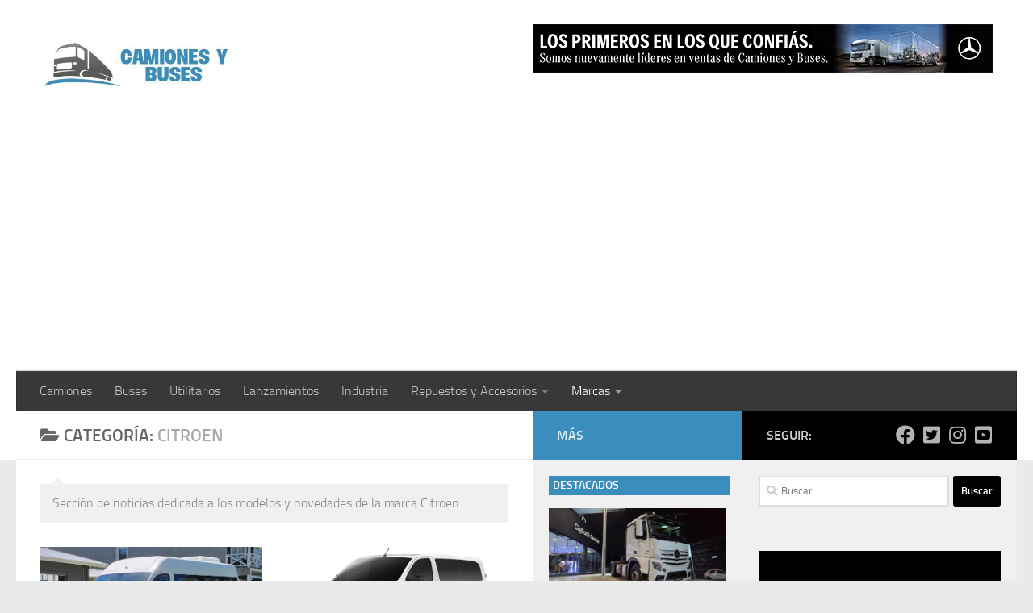

--- FILE ---
content_type: text/html; charset=UTF-8
request_url: https://www.camionesybuses.com.ar/category/citroen/
body_size: 32155
content:
<!DOCTYPE html>
<html class="no-js" lang="es">
<head>
  <meta charset="UTF-8">
  <meta name="viewport" content="width=device-width, initial-scale=1.0">
  <link rel="profile" href="https://gmpg.org/xfn/11" />
  <link rel="pingback" href="https://www.camionesybuses.com.ar/xmlrpc.php">

  <meta name='robots' content='index, follow, max-image-preview:large, max-snippet:-1, max-video-preview:-1' />
<script>document.documentElement.className = document.documentElement.className.replace("no-js","js");</script>

	<!-- This site is optimized with the Yoast SEO plugin v26.7 - https://yoast.com/wordpress/plugins/seo/ -->
	<title>Categoría Citroen</title>
	<meta name="description" content="Artículos en la Categoría Citroen en Camiones y Buses" />
	<link rel="canonical" href="https://www.camionesybuses.com.ar/category/citroen/" />
	<link rel="next" href="https://www.camionesybuses.com.ar/category/citroen/page/2/" />
	<meta property="og:locale" content="es_ES" />
	<meta property="og:type" content="article" />
	<meta property="og:title" content="Categoría Citroen" />
	<meta property="og:description" content="Artículos en la Categoría Citroen en Camiones y Buses" />
	<meta property="og:url" content="https://www.camionesybuses.com.ar/category/citroen/" />
	<meta property="og:site_name" content="Noticias de Camiones y Buses" />
	<meta name="twitter:card" content="summary_large_image" />
	<meta name="twitter:site" content="@camionesbusesAR" />
	<script type="application/ld+json" class="yoast-schema-graph">{"@context":"https://schema.org","@graph":[{"@type":"CollectionPage","@id":"https://www.camionesybuses.com.ar/category/citroen/","url":"https://www.camionesybuses.com.ar/category/citroen/","name":"Categoría Citroen","isPartOf":{"@id":"https://www.camionesybuses.com.ar/#website"},"primaryImageOfPage":{"@id":"https://www.camionesybuses.com.ar/category/citroen/#primaryimage"},"image":{"@id":"https://www.camionesybuses.com.ar/category/citroen/#primaryimage"},"thumbnailUrl":"https://www.camionesybuses.com.ar/wp-content/uploads/2022/01/peugeot-boxer.jpg","description":"Artículos en la Categoría Citroen en Camiones y Buses","breadcrumb":{"@id":"https://www.camionesybuses.com.ar/category/citroen/#breadcrumb"},"inLanguage":"es"},{"@type":"ImageObject","inLanguage":"es","@id":"https://www.camionesybuses.com.ar/category/citroen/#primaryimage","url":"https://www.camionesybuses.com.ar/wp-content/uploads/2022/01/peugeot-boxer.jpg","contentUrl":"https://www.camionesybuses.com.ar/wp-content/uploads/2022/01/peugeot-boxer.jpg","width":1200,"height":690,"caption":"peugeot boxer"},{"@type":"BreadcrumbList","@id":"https://www.camionesybuses.com.ar/category/citroen/#breadcrumb","itemListElement":[{"@type":"ListItem","position":1,"name":"Portada","item":"https://www.camionesybuses.com.ar/"},{"@type":"ListItem","position":2,"name":"Citroen"}]},{"@type":"WebSite","@id":"https://www.camionesybuses.com.ar/#website","url":"https://www.camionesybuses.com.ar/","name":"Noticias de Camiones y Buses","description":"Noticias de camiones y buses de la Argentina","publisher":{"@id":"https://www.camionesybuses.com.ar/#organization"},"potentialAction":[{"@type":"SearchAction","target":{"@type":"EntryPoint","urlTemplate":"https://www.camionesybuses.com.ar/?s={search_term_string}"},"query-input":{"@type":"PropertyValueSpecification","valueRequired":true,"valueName":"search_term_string"}}],"inLanguage":"es"},{"@type":"Organization","@id":"https://www.camionesybuses.com.ar/#organization","name":"Camiones y Buses","url":"https://www.camionesybuses.com.ar/","logo":{"@type":"ImageObject","inLanguage":"es","@id":"https://www.camionesybuses.com.ar/#/schema/logo/image/","url":"https://i0.wp.com/www.camionesybuses.com.ar/wp-content/uploads/2018/10/cropped-logo-camionesy-buses.jpg?fit=424%2C140","contentUrl":"https://i0.wp.com/www.camionesybuses.com.ar/wp-content/uploads/2018/10/cropped-logo-camionesy-buses.jpg?fit=424%2C140","width":424,"height":140,"caption":"Camiones y Buses"},"image":{"@id":"https://www.camionesybuses.com.ar/#/schema/logo/image/"},"sameAs":["https://www.facebook.com/camionesybusesarg/","https://x.com/camionesbusesAR","https://www.instagram.com/camionesybusesarg/","https://www.youtube.com/c/CamionesybusesArg"]}]}</script>
	<!-- / Yoast SEO plugin. -->


<link rel="alternate" type="application/rss+xml" title="Noticias de Camiones y Buses &raquo; Feed" href="https://www.camionesybuses.com.ar/feed/" />
<link rel="alternate" type="application/rss+xml" title="Noticias de Camiones y Buses &raquo; Feed de los comentarios" href="https://www.camionesybuses.com.ar/comments/feed/" />
<link rel="alternate" type="application/rss+xml" title="Noticias de Camiones y Buses &raquo; Categoría Citroen del feed" href="https://www.camionesybuses.com.ar/category/citroen/feed/" />
<style type="text/css" media="all">
/*!
 * Font Awesome Free 5.15.2 by @fontawesome - https://fontawesome.com
 * License - https://fontawesome.com/license/free (Icons: CC BY 4.0, Fonts: SIL OFL 1.1, Code: MIT License)
 */.fab,.far{font-weight:400}.fa,.fab,.fad,.fal,.far,.fas{-moz-osx-font-smoothing:grayscale;-webkit-font-smoothing:antialiased;display:inline-block;font-display:block;font-style:normal;font-variant:normal;text-rendering:auto;line-height:1}.fa-lg{font-size:1.33333em;line-height:.75em;vertical-align:-.0667em}.fa-xs{font-size:.75em}.fa-sm{font-size:.875em}.fa-1x{font-size:1em}.fa-2x,.fa-stack-2x{font-size:2em}.fa-3x{font-size:3em}.fa-4x{font-size:4em}.fa-5x{font-size:5em}.fa-6x{font-size:6em}.fa-7x{font-size:7em}.fa-8x{font-size:8em}.fa-9x{font-size:9em}.fa-10x{font-size:10em}.fa-fw{text-align:center;width:1.25em}.fa-ul{list-style-type:none;margin-left:2.5em;padding-left:0}.fa-ul>li{position:relative}.fa-li{left:-2em;position:absolute;text-align:center;width:2em;line-height:inherit}.fa-border{border:.08em solid #eee;border-radius:.1em;padding:.2em .25em .15em}.fa-pull-left{float:left}.fa-pull-right{float:right}.fa.fa-pull-left,.fab.fa-pull-left,.fal.fa-pull-left,.far.fa-pull-left,.fas.fa-pull-left{margin-right:.3em}.fa.fa-pull-right,.fab.fa-pull-right,.fal.fa-pull-right,.far.fa-pull-right,.fas.fa-pull-right{margin-left:.3em}.fa-spin{-webkit-animation:fa-spin 2s infinite linear;animation:fa-spin 2s infinite linear}.fa-pulse{-webkit-animation:fa-spin 1s infinite steps(8);animation:fa-spin 1s infinite steps(8)}@-webkit-keyframes fa-spin{0%{-webkit-transform:rotate(0);transform:rotate(0)}100%{-webkit-transform:rotate(360deg);transform:rotate(360deg)}}@keyframes fa-spin{0%{-webkit-transform:rotate(0);transform:rotate(0)}100%{-webkit-transform:rotate(360deg);transform:rotate(360deg)}}.fa-rotate-90{-ms-filter:"progid:DXImageTransform.Microsoft.BasicImage(rotation=1)";-webkit-transform:rotate(90deg);transform:rotate(90deg)}.fa-rotate-180{-ms-filter:"progid:DXImageTransform.Microsoft.BasicImage(rotation=2)";-webkit-transform:rotate(180deg);transform:rotate(180deg)}.fa-rotate-270{-ms-filter:"progid:DXImageTransform.Microsoft.BasicImage(rotation=3)";-webkit-transform:rotate(270deg);transform:rotate(270deg)}.fa-flip-horizontal{-ms-filter:"progid:DXImageTransform.Microsoft.BasicImage(rotation=0, mirror=1)";-webkit-transform:scale(-1,1);transform:scale(-1,1)}.fa-flip-vertical{-ms-filter:"progid:DXImageTransform.Microsoft.BasicImage(rotation=2, mirror=1)";-webkit-transform:scale(1,-1);transform:scale(1,-1)}.fa-flip-both,.fa-flip-horizontal.fa-flip-vertical{-ms-filter:"progid:DXImageTransform.Microsoft.BasicImage(rotation=2, mirror=1)";-webkit-transform:scale(-1,-1);transform:scale(-1,-1)}:root .fa-flip-both,:root .fa-flip-horizontal,:root .fa-flip-vertical,:root .fa-rotate-180,:root .fa-rotate-270,:root .fa-rotate-90{-webkit-filter:none;filter:none}.fa-stack{display:inline-block;height:2em;line-height:2em;position:relative;vertical-align:middle;width:2.5em}.fa-stack-1x,.fa-stack-2x{left:0;position:absolute;text-align:center;width:100%}.fa-stack-1x{line-height:inherit}.fa-inverse{color:#fff}.fa-500px:before{content:"\f26e"}.fa-accessible-icon:before{content:"\f368"}.fa-accusoft:before{content:"\f369"}.fa-acquisitions-incorporated:before{content:"\f6af"}.fa-ad:before{content:"\f641"}.fa-address-book:before{content:"\f2b9"}.fa-address-card:before{content:"\f2bb"}.fa-adjust:before{content:"\f042"}.fa-adn:before{content:"\f170"}.fa-adversal:before{content:"\f36a"}.fa-affiliatetheme:before{content:"\f36b"}.fa-air-freshener:before{content:"\f5d0"}.fa-airbnb:before{content:"\f834"}.fa-algolia:before{content:"\f36c"}.fa-align-center:before{content:"\f037"}.fa-align-justify:before{content:"\f039"}.fa-align-left:before{content:"\f036"}.fa-align-right:before{content:"\f038"}.fa-alipay:before{content:"\f642"}.fa-allergies:before{content:"\f461"}.fa-amazon:before{content:"\f270"}.fa-amazon-pay:before{content:"\f42c"}.fa-ambulance:before{content:"\f0f9"}.fa-american-sign-language-interpreting:before{content:"\f2a3"}.fa-amilia:before{content:"\f36d"}.fa-anchor:before{content:"\f13d"}.fa-android:before{content:"\f17b"}.fa-angellist:before{content:"\f209"}.fa-angle-double-down:before{content:"\f103"}.fa-angle-double-left:before{content:"\f100"}.fa-angle-double-right:before{content:"\f101"}.fa-angle-double-up:before{content:"\f102"}.fa-angle-down:before{content:"\f107"}.fa-angle-left:before{content:"\f104"}.fa-angle-right:before{content:"\f105"}.fa-angle-up:before{content:"\f106"}.fa-angry:before{content:"\f556"}.fa-angrycreative:before{content:"\f36e"}.fa-angular:before{content:"\f420"}.fa-ankh:before{content:"\f644"}.fa-app-store:before{content:"\f36f"}.fa-app-store-ios:before{content:"\f370"}.fa-apper:before{content:"\f371"}.fa-apple:before{content:"\f179"}.fa-apple-alt:before{content:"\f5d1"}.fa-apple-pay:before{content:"\f415"}.fa-archive:before{content:"\f187"}.fa-archway:before{content:"\f557"}.fa-arrow-alt-circle-down:before{content:"\f358"}.fa-arrow-alt-circle-left:before{content:"\f359"}.fa-arrow-alt-circle-right:before{content:"\f35a"}.fa-arrow-alt-circle-up:before{content:"\f35b"}.fa-arrow-circle-down:before{content:"\f0ab"}.fa-arrow-circle-left:before{content:"\f0a8"}.fa-arrow-circle-right:before{content:"\f0a9"}.fa-arrow-circle-up:before{content:"\f0aa"}.fa-arrow-down:before{content:"\f063"}.fa-arrow-left:before{content:"\f060"}.fa-arrow-right:before{content:"\f061"}.fa-arrow-up:before{content:"\f062"}.fa-arrows-alt:before{content:"\f0b2"}.fa-arrows-alt-h:before{content:"\f337"}.fa-arrows-alt-v:before{content:"\f338"}.fa-artstation:before{content:"\f77a"}.fa-assistive-listening-systems:before{content:"\f2a2"}.fa-asterisk:before{content:"\f069"}.fa-asymmetrik:before{content:"\f372"}.fa-at:before{content:"\f1fa"}.fa-atlas:before{content:"\f558"}.fa-atlassian:before{content:"\f77b"}.fa-atom:before{content:"\f5d2"}.fa-audible:before{content:"\f373"}.fa-audio-description:before{content:"\f29e"}.fa-autoprefixer:before{content:"\f41c"}.fa-avianex:before{content:"\f374"}.fa-aviato:before{content:"\f421"}.fa-award:before{content:"\f559"}.fa-aws:before{content:"\f375"}.fa-baby:before{content:"\f77c"}.fa-baby-carriage:before{content:"\f77d"}.fa-backspace:before{content:"\f55a"}.fa-backward:before{content:"\f04a"}.fa-bacon:before{content:"\f7e5"}.fa-bacteria:before{content:"\e059"}.fa-bacterium:before{content:"\e05a"}.fa-bahai:before{content:"\f666"}.fa-balance-scale:before{content:"\f24e"}.fa-balance-scale-left:before{content:"\f515"}.fa-balance-scale-right:before{content:"\f516"}.fa-ban:before{content:"\f05e"}.fa-band-aid:before{content:"\f462"}.fa-bandcamp:before{content:"\f2d5"}.fa-barcode:before{content:"\f02a"}.fa-bars:before{content:"\f0c9"}.fa-baseball-ball:before{content:"\f433"}.fa-basketball-ball:before{content:"\f434"}.fa-bath:before{content:"\f2cd"}.fa-battery-empty:before{content:"\f244"}.fa-battery-full:before{content:"\f240"}.fa-battery-half:before{content:"\f242"}.fa-battery-quarter:before{content:"\f243"}.fa-battery-three-quarters:before{content:"\f241"}.fa-battle-net:before{content:"\f835"}.fa-bed:before{content:"\f236"}.fa-beer:before{content:"\f0fc"}.fa-behance:before{content:"\f1b4"}.fa-behance-square:before{content:"\f1b5"}.fa-bell:before{content:"\f0f3"}.fa-bell-slash:before{content:"\f1f6"}.fa-bezier-curve:before{content:"\f55b"}.fa-bible:before{content:"\f647"}.fa-bicycle:before{content:"\f206"}.fa-biking:before{content:"\f84a"}.fa-bimobject:before{content:"\f378"}.fa-binoculars:before{content:"\f1e5"}.fa-biohazard:before{content:"\f780"}.fa-birthday-cake:before{content:"\f1fd"}.fa-bitbucket:before{content:"\f171"}.fa-bitcoin:before{content:"\f379"}.fa-bity:before{content:"\f37a"}.fa-black-tie:before{content:"\f27e"}.fa-blackberry:before{content:"\f37b"}.fa-blender:before{content:"\f517"}.fa-blender-phone:before{content:"\f6b6"}.fa-blind:before{content:"\f29d"}.fa-blog:before{content:"\f781"}.fa-blogger:before{content:"\f37c"}.fa-blogger-b:before{content:"\f37d"}.fa-bluetooth:before{content:"\f293"}.fa-bluetooth-b:before{content:"\f294"}.fa-bold:before{content:"\f032"}.fa-bolt:before{content:"\f0e7"}.fa-bomb:before{content:"\f1e2"}.fa-bone:before{content:"\f5d7"}.fa-bong:before{content:"\f55c"}.fa-book:before{content:"\f02d"}.fa-book-dead:before{content:"\f6b7"}.fa-book-medical:before{content:"\f7e6"}.fa-book-open:before{content:"\f518"}.fa-book-reader:before{content:"\f5da"}.fa-bookmark:before{content:"\f02e"}.fa-bootstrap:before{content:"\f836"}.fa-border-all:before{content:"\f84c"}.fa-border-none:before{content:"\f850"}.fa-border-style:before{content:"\f853"}.fa-bowling-ball:before{content:"\f436"}.fa-box:before{content:"\f466"}.fa-box-open:before{content:"\f49e"}.fa-box-tissue:before{content:"\e05b"}.fa-boxes:before{content:"\f468"}.fa-braille:before{content:"\f2a1"}.fa-brain:before{content:"\f5dc"}.fa-bread-slice:before{content:"\f7ec"}.fa-briefcase:before{content:"\f0b1"}.fa-briefcase-medical:before{content:"\f469"}.fa-broadcast-tower:before{content:"\f519"}.fa-broom:before{content:"\f51a"}.fa-brush:before{content:"\f55d"}.fa-btc:before{content:"\f15a"}.fa-buffer:before{content:"\f837"}.fa-bug:before{content:"\f188"}.fa-building:before{content:"\f1ad"}.fa-bullhorn:before{content:"\f0a1"}.fa-bullseye:before{content:"\f140"}.fa-burn:before{content:"\f46a"}.fa-buromobelexperte:before{content:"\f37f"}.fa-bus:before{content:"\f207"}.fa-bus-alt:before{content:"\f55e"}.fa-business-time:before{content:"\f64a"}.fa-buy-n-large:before{content:"\f8a6"}.fa-buysellads:before{content:"\f20d"}.fa-calculator:before{content:"\f1ec"}.fa-calendar:before{content:"\f133"}.fa-calendar-alt:before{content:"\f073"}.fa-calendar-check:before{content:"\f274"}.fa-calendar-day:before{content:"\f783"}.fa-calendar-minus:before{content:"\f272"}.fa-calendar-plus:before{content:"\f271"}.fa-calendar-times:before{content:"\f273"}.fa-calendar-week:before{content:"\f784"}.fa-camera:before{content:"\f030"}.fa-camera-retro:before{content:"\f083"}.fa-campground:before{content:"\f6bb"}.fa-canadian-maple-leaf:before{content:"\f785"}.fa-candy-cane:before{content:"\f786"}.fa-cannabis:before{content:"\f55f"}.fa-capsules:before{content:"\f46b"}.fa-car:before{content:"\f1b9"}.fa-car-alt:before{content:"\f5de"}.fa-car-battery:before{content:"\f5df"}.fa-car-crash:before{content:"\f5e1"}.fa-car-side:before{content:"\f5e4"}.fa-caravan:before{content:"\f8ff"}.fa-caret-down:before{content:"\f0d7"}.fa-caret-left:before{content:"\f0d9"}.fa-caret-right:before{content:"\f0da"}.fa-caret-square-down:before{content:"\f150"}.fa-caret-square-left:before{content:"\f191"}.fa-caret-square-right:before{content:"\f152"}.fa-caret-square-up:before{content:"\f151"}.fa-caret-up:before{content:"\f0d8"}.fa-carrot:before{content:"\f787"}.fa-cart-arrow-down:before{content:"\f218"}.fa-cart-plus:before{content:"\f217"}.fa-cash-register:before{content:"\f788"}.fa-cat:before{content:"\f6be"}.fa-cc-amazon-pay:before{content:"\f42d"}.fa-cc-amex:before{content:"\f1f3"}.fa-cc-apple-pay:before{content:"\f416"}.fa-cc-diners-club:before{content:"\f24c"}.fa-cc-discover:before{content:"\f1f2"}.fa-cc-jcb:before{content:"\f24b"}.fa-cc-mastercard:before{content:"\f1f1"}.fa-cc-paypal:before{content:"\f1f4"}.fa-cc-stripe:before{content:"\f1f5"}.fa-cc-visa:before{content:"\f1f0"}.fa-centercode:before{content:"\f380"}.fa-centos:before{content:"\f789"}.fa-certificate:before{content:"\f0a3"}.fa-chair:before{content:"\f6c0"}.fa-chalkboard:before{content:"\f51b"}.fa-chalkboard-teacher:before{content:"\f51c"}.fa-charging-station:before{content:"\f5e7"}.fa-chart-area:before{content:"\f1fe"}.fa-chart-bar:before{content:"\f080"}.fa-chart-line:before{content:"\f201"}.fa-chart-pie:before{content:"\f200"}.fa-check:before{content:"\f00c"}.fa-check-circle:before{content:"\f058"}.fa-check-double:before{content:"\f560"}.fa-check-square:before{content:"\f14a"}.fa-cheese:before{content:"\f7ef"}.fa-chess:before{content:"\f439"}.fa-chess-bishop:before{content:"\f43a"}.fa-chess-board:before{content:"\f43c"}.fa-chess-king:before{content:"\f43f"}.fa-chess-knight:before{content:"\f441"}.fa-chess-pawn:before{content:"\f443"}.fa-chess-queen:before{content:"\f445"}.fa-chess-rook:before{content:"\f447"}.fa-chevron-circle-down:before{content:"\f13a"}.fa-chevron-circle-left:before{content:"\f137"}.fa-chevron-circle-right:before{content:"\f138"}.fa-chevron-circle-up:before{content:"\f139"}.fa-chevron-down:before{content:"\f078"}.fa-chevron-left:before{content:"\f053"}.fa-chevron-right:before{content:"\f054"}.fa-chevron-up:before{content:"\f077"}.fa-child:before{content:"\f1ae"}.fa-chrome:before{content:"\f268"}.fa-chromecast:before{content:"\f838"}.fa-church:before{content:"\f51d"}.fa-circle:before{content:"\f111"}.fa-circle-notch:before{content:"\f1ce"}.fa-city:before{content:"\f64f"}.fa-clinic-medical:before{content:"\f7f2"}.fa-clipboard:before{content:"\f328"}.fa-clipboard-check:before{content:"\f46c"}.fa-clipboard-list:before{content:"\f46d"}.fa-clock:before{content:"\f017"}.fa-clone:before{content:"\f24d"}.fa-closed-captioning:before{content:"\f20a"}.fa-cloud:before{content:"\f0c2"}.fa-cloud-download-alt:before{content:"\f381"}.fa-cloud-meatball:before{content:"\f73b"}.fa-cloud-moon:before{content:"\f6c3"}.fa-cloud-moon-rain:before{content:"\f73c"}.fa-cloud-rain:before{content:"\f73d"}.fa-cloud-showers-heavy:before{content:"\f740"}.fa-cloud-sun:before{content:"\f6c4"}.fa-cloud-sun-rain:before{content:"\f743"}.fa-cloud-upload-alt:before{content:"\f382"}.fa-cloudflare:before{content:"\e07d"}.fa-cloudscale:before{content:"\f383"}.fa-cloudsmith:before{content:"\f384"}.fa-cloudversify:before{content:"\f385"}.fa-cocktail:before{content:"\f561"}.fa-code:before{content:"\f121"}.fa-code-branch:before{content:"\f126"}.fa-codepen:before{content:"\f1cb"}.fa-codiepie:before{content:"\f284"}.fa-coffee:before{content:"\f0f4"}.fa-cog:before{content:"\f013"}.fa-cogs:before{content:"\f085"}.fa-coins:before{content:"\f51e"}.fa-columns:before{content:"\f0db"}.fa-comment:before{content:"\f075"}.fa-comment-alt:before{content:"\f27a"}.fa-comment-dollar:before{content:"\f651"}.fa-comment-dots:before{content:"\f4ad"}.fa-comment-medical:before{content:"\f7f5"}.fa-comment-slash:before{content:"\f4b3"}.fa-comments:before{content:"\f086"}.fa-comments-dollar:before{content:"\f653"}.fa-compact-disc:before{content:"\f51f"}.fa-compass:before{content:"\f14e"}.fa-compress:before{content:"\f066"}.fa-compress-alt:before{content:"\f422"}.fa-compress-arrows-alt:before{content:"\f78c"}.fa-concierge-bell:before{content:"\f562"}.fa-confluence:before{content:"\f78d"}.fa-connectdevelop:before{content:"\f20e"}.fa-contao:before{content:"\f26d"}.fa-cookie:before{content:"\f563"}.fa-cookie-bite:before{content:"\f564"}.fa-copy:before{content:"\f0c5"}.fa-copyright:before{content:"\f1f9"}.fa-cotton-bureau:before{content:"\f89e"}.fa-couch:before{content:"\f4b8"}.fa-cpanel:before{content:"\f388"}.fa-creative-commons:before{content:"\f25e"}.fa-creative-commons-by:before{content:"\f4e7"}.fa-creative-commons-nc:before{content:"\f4e8"}.fa-creative-commons-nc-eu:before{content:"\f4e9"}.fa-creative-commons-nc-jp:before{content:"\f4ea"}.fa-creative-commons-nd:before{content:"\f4eb"}.fa-creative-commons-pd:before{content:"\f4ec"}.fa-creative-commons-pd-alt:before{content:"\f4ed"}.fa-creative-commons-remix:before{content:"\f4ee"}.fa-creative-commons-sa:before{content:"\f4ef"}.fa-creative-commons-sampling:before{content:"\f4f0"}.fa-creative-commons-sampling-plus:before{content:"\f4f1"}.fa-creative-commons-share:before{content:"\f4f2"}.fa-creative-commons-zero:before{content:"\f4f3"}.fa-credit-card:before{content:"\f09d"}.fa-critical-role:before{content:"\f6c9"}.fa-crop:before{content:"\f125"}.fa-crop-alt:before{content:"\f565"}.fa-cross:before{content:"\f654"}.fa-crosshairs:before{content:"\f05b"}.fa-crow:before{content:"\f520"}.fa-crown:before{content:"\f521"}.fa-crutch:before{content:"\f7f7"}.fa-css3:before{content:"\f13c"}.fa-css3-alt:before{content:"\f38b"}.fa-cube:before{content:"\f1b2"}.fa-cubes:before{content:"\f1b3"}.fa-cut:before{content:"\f0c4"}.fa-cuttlefish:before{content:"\f38c"}.fa-d-and-d:before{content:"\f38d"}.fa-d-and-d-beyond:before{content:"\f6ca"}.fa-dailymotion:before{content:"\e052"}.fa-dashcube:before{content:"\f210"}.fa-database:before{content:"\f1c0"}.fa-deaf:before{content:"\f2a4"}.fa-deezer:before{content:"\e077"}.fa-delicious:before{content:"\f1a5"}.fa-democrat:before{content:"\f747"}.fa-deploydog:before{content:"\f38e"}.fa-deskpro:before{content:"\f38f"}.fa-desktop:before{content:"\f108"}.fa-dev:before{content:"\f6cc"}.fa-deviantart:before{content:"\f1bd"}.fa-dharmachakra:before{content:"\f655"}.fa-dhl:before{content:"\f790"}.fa-diagnoses:before{content:"\f470"}.fa-diaspora:before{content:"\f791"}.fa-dice:before{content:"\f522"}.fa-dice-d20:before{content:"\f6cf"}.fa-dice-d6:before{content:"\f6d1"}.fa-dice-five:before{content:"\f523"}.fa-dice-four:before{content:"\f524"}.fa-dice-one:before{content:"\f525"}.fa-dice-six:before{content:"\f526"}.fa-dice-three:before{content:"\f527"}.fa-dice-two:before{content:"\f528"}.fa-digg:before{content:"\f1a6"}.fa-digital-ocean:before{content:"\f391"}.fa-digital-tachograph:before{content:"\f566"}.fa-directions:before{content:"\f5eb"}.fa-discord:before{content:"\f392"}.fa-discourse:before{content:"\f393"}.fa-disease:before{content:"\f7fa"}.fa-divide:before{content:"\f529"}.fa-dizzy:before{content:"\f567"}.fa-dna:before{content:"\f471"}.fa-dochub:before{content:"\f394"}.fa-docker:before{content:"\f395"}.fa-dog:before{content:"\f6d3"}.fa-dollar-sign:before{content:"\f155"}.fa-dolly:before{content:"\f472"}.fa-dolly-flatbed:before{content:"\f474"}.fa-donate:before{content:"\f4b9"}.fa-door-closed:before{content:"\f52a"}.fa-door-open:before{content:"\f52b"}.fa-dot-circle:before{content:"\f192"}.fa-dove:before{content:"\f4ba"}.fa-download:before{content:"\f019"}.fa-draft2digital:before{content:"\f396"}.fa-drafting-compass:before{content:"\f568"}.fa-dragon:before{content:"\f6d5"}.fa-draw-polygon:before{content:"\f5ee"}.fa-dribbble:before{content:"\f17d"}.fa-dribbble-square:before{content:"\f397"}.fa-dropbox:before{content:"\f16b"}.fa-drum:before{content:"\f569"}.fa-drum-steelpan:before{content:"\f56a"}.fa-drumstick-bite:before{content:"\f6d7"}.fa-drupal:before{content:"\f1a9"}.fa-dumbbell:before{content:"\f44b"}.fa-dumpster:before{content:"\f793"}.fa-dumpster-fire:before{content:"\f794"}.fa-dungeon:before{content:"\f6d9"}.fa-dyalog:before{content:"\f399"}.fa-earlybirds:before{content:"\f39a"}.fa-ebay:before{content:"\f4f4"}.fa-edge:before{content:"\f282"}.fa-edge-legacy:before{content:"\e078"}.fa-edit:before{content:"\f044"}.fa-egg:before{content:"\f7fb"}.fa-eject:before{content:"\f052"}.fa-elementor:before{content:"\f430"}.fa-ellipsis-h:before{content:"\f141"}.fa-ellipsis-v:before{content:"\f142"}.fa-ello:before{content:"\f5f1"}.fa-ember:before{content:"\f423"}.fa-empire:before{content:"\f1d1"}.fa-envelope:before{content:"\f0e0"}.fa-envelope-open:before{content:"\f2b6"}.fa-envelope-open-text:before{content:"\f658"}.fa-envelope-square:before{content:"\f199"}.fa-envira:before{content:"\f299"}.fa-equals:before{content:"\f52c"}.fa-eraser:before{content:"\f12d"}.fa-erlang:before{content:"\f39d"}.fa-ethereum:before{content:"\f42e"}.fa-ethernet:before{content:"\f796"}.fa-etsy:before{content:"\f2d7"}.fa-euro-sign:before{content:"\f153"}.fa-evernote:before{content:"\f839"}.fa-exchange-alt:before{content:"\f362"}.fa-exclamation:before{content:"\f12a"}.fa-exclamation-circle:before{content:"\f06a"}.fa-exclamation-triangle:before{content:"\f071"}.fa-expand:before{content:"\f065"}.fa-expand-alt:before{content:"\f424"}.fa-expand-arrows-alt:before{content:"\f31e"}.fa-expeditedssl:before{content:"\f23e"}.fa-external-link-alt:before{content:"\f35d"}.fa-external-link-square-alt:before{content:"\f360"}.fa-eye:before{content:"\f06e"}.fa-eye-dropper:before{content:"\f1fb"}.fa-eye-slash:before{content:"\f070"}.fa-facebook:before{content:"\f09a"}.fa-facebook-f:before{content:"\f39e"}.fa-facebook-messenger:before{content:"\f39f"}.fa-facebook-square:before{content:"\f082"}.fa-fan:before{content:"\f863"}.fa-fantasy-flight-games:before{content:"\f6dc"}.fa-fast-backward:before{content:"\f049"}.fa-fast-forward:before{content:"\f050"}.fa-faucet:before{content:"\e005"}.fa-fax:before{content:"\f1ac"}.fa-feather:before{content:"\f52d"}.fa-feather-alt:before{content:"\f56b"}.fa-fedex:before{content:"\f797"}.fa-fedora:before{content:"\f798"}.fa-female:before{content:"\f182"}.fa-fighter-jet:before{content:"\f0fb"}.fa-figma:before{content:"\f799"}.fa-file:before{content:"\f15b"}.fa-file-alt:before{content:"\f15c"}.fa-file-archive:before{content:"\f1c6"}.fa-file-audio:before{content:"\f1c7"}.fa-file-code:before{content:"\f1c9"}.fa-file-contract:before{content:"\f56c"}.fa-file-csv:before{content:"\f6dd"}.fa-file-download:before{content:"\f56d"}.fa-file-excel:before{content:"\f1c3"}.fa-file-export:before{content:"\f56e"}.fa-file-image:before{content:"\f1c5"}.fa-file-import:before{content:"\f56f"}.fa-file-invoice:before{content:"\f570"}.fa-file-invoice-dollar:before{content:"\f571"}.fa-file-medical:before{content:"\f477"}.fa-file-medical-alt:before{content:"\f478"}.fa-file-pdf:before{content:"\f1c1"}.fa-file-powerpoint:before{content:"\f1c4"}.fa-file-prescription:before{content:"\f572"}.fa-file-signature:before{content:"\f573"}.fa-file-upload:before{content:"\f574"}.fa-file-video:before{content:"\f1c8"}.fa-file-word:before{content:"\f1c2"}.fa-fill:before{content:"\f575"}.fa-fill-drip:before{content:"\f576"}.fa-film:before{content:"\f008"}.fa-filter:before{content:"\f0b0"}.fa-fingerprint:before{content:"\f577"}.fa-fire:before{content:"\f06d"}.fa-fire-alt:before{content:"\f7e4"}.fa-fire-extinguisher:before{content:"\f134"}.fa-firefox:before{content:"\f269"}.fa-firefox-browser:before{content:"\e007"}.fa-first-aid:before{content:"\f479"}.fa-first-order:before{content:"\f2b0"}.fa-first-order-alt:before{content:"\f50a"}.fa-firstdraft:before{content:"\f3a1"}.fa-fish:before{content:"\f578"}.fa-fist-raised:before{content:"\f6de"}.fa-flag:before{content:"\f024"}.fa-flag-checkered:before{content:"\f11e"}.fa-flag-usa:before{content:"\f74d"}.fa-flask:before{content:"\f0c3"}.fa-flickr:before{content:"\f16e"}.fa-flipboard:before{content:"\f44d"}.fa-flushed:before{content:"\f579"}.fa-fly:before{content:"\f417"}.fa-folder:before{content:"\f07b"}.fa-folder-minus:before{content:"\f65d"}.fa-folder-open:before{content:"\f07c"}.fa-folder-plus:before{content:"\f65e"}.fa-font:before{content:"\f031"}.fa-font-awesome:before{content:"\f2b4"}.fa-font-awesome-alt:before{content:"\f35c"}.fa-font-awesome-flag:before{content:"\f425"}.fa-font-awesome-logo-full:before{content:"\f4e6"}.fa-fonticons:before{content:"\f280"}.fa-fonticons-fi:before{content:"\f3a2"}.fa-football-ball:before{content:"\f44e"}.fa-fort-awesome:before{content:"\f286"}.fa-fort-awesome-alt:before{content:"\f3a3"}.fa-forumbee:before{content:"\f211"}.fa-forward:before{content:"\f04e"}.fa-foursquare:before{content:"\f180"}.fa-free-code-camp:before{content:"\f2c5"}.fa-freebsd:before{content:"\f3a4"}.fa-frog:before{content:"\f52e"}.fa-frown:before{content:"\f119"}.fa-frown-open:before{content:"\f57a"}.fa-fulcrum:before{content:"\f50b"}.fa-funnel-dollar:before{content:"\f662"}.fa-futbol:before{content:"\f1e3"}.fa-galactic-republic:before{content:"\f50c"}.fa-galactic-senate:before{content:"\f50d"}.fa-gamepad:before{content:"\f11b"}.fa-gas-pump:before{content:"\f52f"}.fa-gavel:before{content:"\f0e3"}.fa-gem:before{content:"\f3a5"}.fa-genderless:before{content:"\f22d"}.fa-get-pocket:before{content:"\f265"}.fa-gg:before{content:"\f260"}.fa-gg-circle:before{content:"\f261"}.fa-ghost:before{content:"\f6e2"}.fa-gift:before{content:"\f06b"}.fa-gifts:before{content:"\f79c"}.fa-git:before{content:"\f1d3"}.fa-git-alt:before{content:"\f841"}.fa-git-square:before{content:"\f1d2"}.fa-github:before{content:"\f09b"}.fa-github-alt:before{content:"\f113"}.fa-github-square:before{content:"\f092"}.fa-gitkraken:before{content:"\f3a6"}.fa-gitlab:before{content:"\f296"}.fa-gitter:before{content:"\f426"}.fa-glass-cheers:before{content:"\f79f"}.fa-glass-martini:before{content:"\f000"}.fa-glass-martini-alt:before{content:"\f57b"}.fa-glass-whiskey:before{content:"\f7a0"}.fa-glasses:before{content:"\f530"}.fa-glide:before{content:"\f2a5"}.fa-glide-g:before{content:"\f2a6"}.fa-globe:before{content:"\f0ac"}.fa-globe-africa:before{content:"\f57c"}.fa-globe-americas:before{content:"\f57d"}.fa-globe-asia:before{content:"\f57e"}.fa-globe-europe:before{content:"\f7a2"}.fa-gofore:before{content:"\f3a7"}.fa-golf-ball:before{content:"\f450"}.fa-goodreads:before{content:"\f3a8"}.fa-goodreads-g:before{content:"\f3a9"}.fa-google:before{content:"\f1a0"}.fa-google-drive:before{content:"\f3aa"}.fa-google-pay:before{content:"\e079"}.fa-google-play:before{content:"\f3ab"}.fa-google-plus:before{content:"\f2b3"}.fa-google-plus-g:before{content:"\f0d5"}.fa-google-plus-square:before{content:"\f0d4"}.fa-google-wallet:before{content:"\f1ee"}.fa-gopuram:before{content:"\f664"}.fa-graduation-cap:before{content:"\f19d"}.fa-gratipay:before{content:"\f184"}.fa-grav:before{content:"\f2d6"}.fa-greater-than:before{content:"\f531"}.fa-greater-than-equal:before{content:"\f532"}.fa-grimace:before{content:"\f57f"}.fa-grin:before{content:"\f580"}.fa-grin-alt:before{content:"\f581"}.fa-grin-beam:before{content:"\f582"}.fa-grin-beam-sweat:before{content:"\f583"}.fa-grin-hearts:before{content:"\f584"}.fa-grin-squint:before{content:"\f585"}.fa-grin-squint-tears:before{content:"\f586"}.fa-grin-stars:before{content:"\f587"}.fa-grin-tears:before{content:"\f588"}.fa-grin-tongue:before{content:"\f589"}.fa-grin-tongue-squint:before{content:"\f58a"}.fa-grin-tongue-wink:before{content:"\f58b"}.fa-grin-wink:before{content:"\f58c"}.fa-grip-horizontal:before{content:"\f58d"}.fa-grip-lines:before{content:"\f7a4"}.fa-grip-lines-vertical:before{content:"\f7a5"}.fa-grip-vertical:before{content:"\f58e"}.fa-gripfire:before{content:"\f3ac"}.fa-grunt:before{content:"\f3ad"}.fa-guilded:before{content:"\e07e"}.fa-guitar:before{content:"\f7a6"}.fa-gulp:before{content:"\f3ae"}.fa-h-square:before{content:"\f0fd"}.fa-hacker-news:before{content:"\f1d4"}.fa-hacker-news-square:before{content:"\f3af"}.fa-hackerrank:before{content:"\f5f7"}.fa-hamburger:before{content:"\f805"}.fa-hammer:before{content:"\f6e3"}.fa-hamsa:before{content:"\f665"}.fa-hand-holding:before{content:"\f4bd"}.fa-hand-holding-heart:before{content:"\f4be"}.fa-hand-holding-medical:before{content:"\e05c"}.fa-hand-holding-usd:before{content:"\f4c0"}.fa-hand-holding-water:before{content:"\f4c1"}.fa-hand-lizard:before{content:"\f258"}.fa-hand-middle-finger:before{content:"\f806"}.fa-hand-paper:before{content:"\f256"}.fa-hand-peace:before{content:"\f25b"}.fa-hand-point-down:before{content:"\f0a7"}.fa-hand-point-left:before{content:"\f0a5"}.fa-hand-point-right:before{content:"\f0a4"}.fa-hand-point-up:before{content:"\f0a6"}.fa-hand-pointer:before{content:"\f25a"}.fa-hand-rock:before{content:"\f255"}.fa-hand-scissors:before{content:"\f257"}.fa-hand-sparkles:before{content:"\e05d"}.fa-hand-spock:before{content:"\f259"}.fa-hands:before{content:"\f4c2"}.fa-hands-helping:before{content:"\f4c4"}.fa-hands-wash:before{content:"\e05e"}.fa-handshake:before{content:"\f2b5"}.fa-handshake-alt-slash:before{content:"\e05f"}.fa-handshake-slash:before{content:"\e060"}.fa-hanukiah:before{content:"\f6e6"}.fa-hard-hat:before{content:"\f807"}.fa-hashtag:before{content:"\f292"}.fa-hat-cowboy:before{content:"\f8c0"}.fa-hat-cowboy-side:before{content:"\f8c1"}.fa-hat-wizard:before{content:"\f6e8"}.fa-hdd:before{content:"\f0a0"}.fa-head-side-cough:before{content:"\e061"}.fa-head-side-cough-slash:before{content:"\e062"}.fa-head-side-mask:before{content:"\e063"}.fa-head-side-virus:before{content:"\e064"}.fa-heading:before{content:"\f1dc"}.fa-headphones:before{content:"\f025"}.fa-headphones-alt:before{content:"\f58f"}.fa-headset:before{content:"\f590"}.fa-heart:before{content:"\f004"}.fa-heart-broken:before{content:"\f7a9"}.fa-heartbeat:before{content:"\f21e"}.fa-helicopter:before{content:"\f533"}.fa-highlighter:before{content:"\f591"}.fa-hiking:before{content:"\f6ec"}.fa-hippo:before{content:"\f6ed"}.fa-hips:before{content:"\f452"}.fa-hire-a-helper:before{content:"\f3b0"}.fa-history:before{content:"\f1da"}.fa-hive:before{content:"\e07f"}.fa-hockey-puck:before{content:"\f453"}.fa-holly-berry:before{content:"\f7aa"}.fa-home:before{content:"\f015"}.fa-hooli:before{content:"\f427"}.fa-hornbill:before{content:"\f592"}.fa-horse:before{content:"\f6f0"}.fa-horse-head:before{content:"\f7ab"}.fa-hospital:before{content:"\f0f8"}.fa-hospital-alt:before{content:"\f47d"}.fa-hospital-symbol:before{content:"\f47e"}.fa-hospital-user:before{content:"\f80d"}.fa-hot-tub:before{content:"\f593"}.fa-hotdog:before{content:"\f80f"}.fa-hotel:before{content:"\f594"}.fa-hotjar:before{content:"\f3b1"}.fa-hourglass:before{content:"\f254"}.fa-hourglass-end:before{content:"\f253"}.fa-hourglass-half:before{content:"\f252"}.fa-hourglass-start:before{content:"\f251"}.fa-house-damage:before{content:"\f6f1"}.fa-house-user:before{content:"\e065"}.fa-houzz:before{content:"\f27c"}.fa-hryvnia:before{content:"\f6f2"}.fa-html5:before{content:"\f13b"}.fa-hubspot:before{content:"\f3b2"}.fa-i-cursor:before{content:"\f246"}.fa-ice-cream:before{content:"\f810"}.fa-icicles:before{content:"\f7ad"}.fa-icons:before{content:"\f86d"}.fa-id-badge:before{content:"\f2c1"}.fa-id-card:before{content:"\f2c2"}.fa-id-card-alt:before{content:"\f47f"}.fa-ideal:before{content:"\e013"}.fa-igloo:before{content:"\f7ae"}.fa-image:before{content:"\f03e"}.fa-images:before{content:"\f302"}.fa-imdb:before{content:"\f2d8"}.fa-inbox:before{content:"\f01c"}.fa-indent:before{content:"\f03c"}.fa-industry:before{content:"\f275"}.fa-infinity:before{content:"\f534"}.fa-info:before{content:"\f129"}.fa-info-circle:before{content:"\f05a"}.fa-innosoft:before{content:"\e080"}.fa-instagram:before{content:"\f16d"}.fa-instagram-square:before{content:"\e055"}.fa-instalod:before{content:"\e081"}.fa-intercom:before{content:"\f7af"}.fa-internet-explorer:before{content:"\f26b"}.fa-invision:before{content:"\f7b0"}.fa-ioxhost:before{content:"\f208"}.fa-italic:before{content:"\f033"}.fa-itch-io:before{content:"\f83a"}.fa-itunes:before{content:"\f3b4"}.fa-itunes-note:before{content:"\f3b5"}.fa-java:before{content:"\f4e4"}.fa-jedi:before{content:"\f669"}.fa-jedi-order:before{content:"\f50e"}.fa-jenkins:before{content:"\f3b6"}.fa-jira:before{content:"\f7b1"}.fa-joget:before{content:"\f3b7"}.fa-joint:before{content:"\f595"}.fa-joomla:before{content:"\f1aa"}.fa-journal-whills:before{content:"\f66a"}.fa-js:before{content:"\f3b8"}.fa-js-square:before{content:"\f3b9"}.fa-jsfiddle:before{content:"\f1cc"}.fa-kaaba:before{content:"\f66b"}.fa-kaggle:before{content:"\f5fa"}.fa-key:before{content:"\f084"}.fa-keybase:before{content:"\f4f5"}.fa-keyboard:before{content:"\f11c"}.fa-keycdn:before{content:"\f3ba"}.fa-khanda:before{content:"\f66d"}.fa-kickstarter:before{content:"\f3bb"}.fa-kickstarter-k:before{content:"\f3bc"}.fa-kiss:before{content:"\f596"}.fa-kiss-beam:before{content:"\f597"}.fa-kiss-wink-heart:before{content:"\f598"}.fa-kiwi-bird:before{content:"\f535"}.fa-korvue:before{content:"\f42f"}.fa-landmark:before{content:"\f66f"}.fa-language:before{content:"\f1ab"}.fa-laptop:before{content:"\f109"}.fa-laptop-code:before{content:"\f5fc"}.fa-laptop-house:before{content:"\e066"}.fa-laptop-medical:before{content:"\f812"}.fa-laravel:before{content:"\f3bd"}.fa-lastfm:before{content:"\f202"}.fa-lastfm-square:before{content:"\f203"}.fa-laugh:before{content:"\f599"}.fa-laugh-beam:before{content:"\f59a"}.fa-laugh-squint:before{content:"\f59b"}.fa-laugh-wink:before{content:"\f59c"}.fa-layer-group:before{content:"\f5fd"}.fa-leaf:before{content:"\f06c"}.fa-leanpub:before{content:"\f212"}.fa-lemon:before{content:"\f094"}.fa-less:before{content:"\f41d"}.fa-less-than:before{content:"\f536"}.fa-less-than-equal:before{content:"\f537"}.fa-level-down-alt:before{content:"\f3be"}.fa-level-up-alt:before{content:"\f3bf"}.fa-life-ring:before{content:"\f1cd"}.fa-lightbulb:before{content:"\f0eb"}.fa-line:before{content:"\f3c0"}.fa-link:before{content:"\f0c1"}.fa-linkedin:before{content:"\f08c"}.fa-linkedin-in:before{content:"\f0e1"}.fa-linode:before{content:"\f2b8"}.fa-linux:before{content:"\f17c"}.fa-lira-sign:before{content:"\f195"}.fa-list:before{content:"\f03a"}.fa-list-alt:before{content:"\f022"}.fa-list-ol:before{content:"\f0cb"}.fa-list-ul:before{content:"\f0ca"}.fa-location-arrow:before{content:"\f124"}.fa-lock:before{content:"\f023"}.fa-lock-open:before{content:"\f3c1"}.fa-long-arrow-alt-down:before{content:"\f309"}.fa-long-arrow-alt-left:before{content:"\f30a"}.fa-long-arrow-alt-right:before{content:"\f30b"}.fa-long-arrow-alt-up:before{content:"\f30c"}.fa-low-vision:before{content:"\f2a8"}.fa-luggage-cart:before{content:"\f59d"}.fa-lungs:before{content:"\f604"}.fa-lungs-virus:before{content:"\e067"}.fa-lyft:before{content:"\f3c3"}.fa-magento:before{content:"\f3c4"}.fa-magic:before{content:"\f0d0"}.fa-magnet:before{content:"\f076"}.fa-mail-bulk:before{content:"\f674"}.fa-mailchimp:before{content:"\f59e"}.fa-male:before{content:"\f183"}.fa-mandalorian:before{content:"\f50f"}.fa-map:before{content:"\f279"}.fa-map-marked:before{content:"\f59f"}.fa-map-marked-alt:before{content:"\f5a0"}.fa-map-marker:before{content:"\f041"}.fa-map-marker-alt:before{content:"\f3c5"}.fa-map-pin:before{content:"\f276"}.fa-map-signs:before{content:"\f277"}.fa-markdown:before{content:"\f60f"}.fa-marker:before{content:"\f5a1"}.fa-mars:before{content:"\f222"}.fa-mars-double:before{content:"\f227"}.fa-mars-stroke:before{content:"\f229"}.fa-mars-stroke-h:before{content:"\f22b"}.fa-mars-stroke-v:before{content:"\f22a"}.fa-mask:before{content:"\f6fa"}.fa-mastodon:before{content:"\f4f6"}.fa-maxcdn:before{content:"\f136"}.fa-mdb:before{content:"\f8ca"}.fa-medal:before{content:"\f5a2"}.fa-medapps:before{content:"\f3c6"}.fa-medium:before{content:"\f23a"}.fa-medium-m:before{content:"\f3c7"}.fa-medkit:before{content:"\f0fa"}.fa-medrt:before{content:"\f3c8"}.fa-meetup:before{content:"\f2e0"}.fa-megaport:before{content:"\f5a3"}.fa-meh:before{content:"\f11a"}.fa-meh-blank:before{content:"\f5a4"}.fa-meh-rolling-eyes:before{content:"\f5a5"}.fa-memory:before{content:"\f538"}.fa-mendeley:before{content:"\f7b3"}.fa-menorah:before{content:"\f676"}.fa-mercury:before{content:"\f223"}.fa-meteor:before{content:"\f753"}.fa-microblog:before{content:"\e01a"}.fa-microchip:before{content:"\f2db"}.fa-microphone:before{content:"\f130"}.fa-microphone-alt:before{content:"\f3c9"}.fa-microphone-alt-slash:before{content:"\f539"}.fa-microphone-slash:before{content:"\f131"}.fa-microscope:before{content:"\f610"}.fa-microsoft:before{content:"\f3ca"}.fa-minus:before{content:"\f068"}.fa-minus-circle:before{content:"\f056"}.fa-minus-square:before{content:"\f146"}.fa-mitten:before{content:"\f7b5"}.fa-mix:before{content:"\f3cb"}.fa-mixcloud:before{content:"\f289"}.fa-mixer:before{content:"\e056"}.fa-mizuni:before{content:"\f3cc"}.fa-mobile:before{content:"\f10b"}.fa-mobile-alt:before{content:"\f3cd"}.fa-modx:before{content:"\f285"}.fa-monero:before{content:"\f3d0"}.fa-money-bill:before{content:"\f0d6"}.fa-money-bill-alt:before{content:"\f3d1"}.fa-money-bill-wave:before{content:"\f53a"}.fa-money-bill-wave-alt:before{content:"\f53b"}.fa-money-check:before{content:"\f53c"}.fa-money-check-alt:before{content:"\f53d"}.fa-monument:before{content:"\f5a6"}.fa-moon:before{content:"\f186"}.fa-mortar-pestle:before{content:"\f5a7"}.fa-mosque:before{content:"\f678"}.fa-motorcycle:before{content:"\f21c"}.fa-mountain:before{content:"\f6fc"}.fa-mouse:before{content:"\f8cc"}.fa-mouse-pointer:before{content:"\f245"}.fa-mug-hot:before{content:"\f7b6"}.fa-music:before{content:"\f001"}.fa-napster:before{content:"\f3d2"}.fa-neos:before{content:"\f612"}.fa-network-wired:before{content:"\f6ff"}.fa-neuter:before{content:"\f22c"}.fa-newspaper:before{content:"\f1ea"}.fa-nimblr:before{content:"\f5a8"}.fa-node:before{content:"\f419"}.fa-node-js:before{content:"\f3d3"}.fa-not-equal:before{content:"\f53e"}.fa-notes-medical:before{content:"\f481"}.fa-npm:before{content:"\f3d4"}.fa-ns8:before{content:"\f3d5"}.fa-nutritionix:before{content:"\f3d6"}.fa-object-group:before{content:"\f247"}.fa-object-ungroup:before{content:"\f248"}.fa-octopus-deploy:before{content:"\e082"}.fa-odnoklassniki:before{content:"\f263"}.fa-odnoklassniki-square:before{content:"\f264"}.fa-oil-can:before{content:"\f613"}.fa-old-republic:before{content:"\f510"}.fa-om:before{content:"\f679"}.fa-opencart:before{content:"\f23d"}.fa-openid:before{content:"\f19b"}.fa-opera:before{content:"\f26a"}.fa-optin-monster:before{content:"\f23c"}.fa-orcid:before{content:"\f8d2"}.fa-osi:before{content:"\f41a"}.fa-otter:before{content:"\f700"}.fa-outdent:before{content:"\f03b"}.fa-page4:before{content:"\f3d7"}.fa-pagelines:before{content:"\f18c"}.fa-pager:before{content:"\f815"}.fa-paint-brush:before{content:"\f1fc"}.fa-paint-roller:before{content:"\f5aa"}.fa-palette:before{content:"\f53f"}.fa-palfed:before{content:"\f3d8"}.fa-pallet:before{content:"\f482"}.fa-paper-plane:before{content:"\f1d8"}.fa-paperclip:before{content:"\f0c6"}.fa-parachute-box:before{content:"\f4cd"}.fa-paragraph:before{content:"\f1dd"}.fa-parking:before{content:"\f540"}.fa-passport:before{content:"\f5ab"}.fa-pastafarianism:before{content:"\f67b"}.fa-paste:before{content:"\f0ea"}.fa-patreon:before{content:"\f3d9"}.fa-pause:before{content:"\f04c"}.fa-pause-circle:before{content:"\f28b"}.fa-paw:before{content:"\f1b0"}.fa-paypal:before{content:"\f1ed"}.fa-peace:before{content:"\f67c"}.fa-pen:before{content:"\f304"}.fa-pen-alt:before{content:"\f305"}.fa-pen-fancy:before{content:"\f5ac"}.fa-pen-nib:before{content:"\f5ad"}.fa-pen-square:before{content:"\f14b"}.fa-pencil-alt:before{content:"\f303"}.fa-pencil-ruler:before{content:"\f5ae"}.fa-penny-arcade:before{content:"\f704"}.fa-people-arrows:before{content:"\e068"}.fa-people-carry:before{content:"\f4ce"}.fa-pepper-hot:before{content:"\f816"}.fa-perbyte:before{content:"\e083"}.fa-percent:before{content:"\f295"}.fa-percentage:before{content:"\f541"}.fa-periscope:before{content:"\f3da"}.fa-person-booth:before{content:"\f756"}.fa-phabricator:before{content:"\f3db"}.fa-phoenix-framework:before{content:"\f3dc"}.fa-phoenix-squadron:before{content:"\f511"}.fa-phone:before{content:"\f095"}.fa-phone-alt:before{content:"\f879"}.fa-phone-slash:before{content:"\f3dd"}.fa-phone-square:before{content:"\f098"}.fa-phone-square-alt:before{content:"\f87b"}.fa-phone-volume:before{content:"\f2a0"}.fa-photo-video:before{content:"\f87c"}.fa-php:before{content:"\f457"}.fa-pied-piper:before{content:"\f2ae"}.fa-pied-piper-alt:before{content:"\f1a8"}.fa-pied-piper-hat:before{content:"\f4e5"}.fa-pied-piper-pp:before{content:"\f1a7"}.fa-pied-piper-square:before{content:"\e01e"}.fa-piggy-bank:before{content:"\f4d3"}.fa-pills:before{content:"\f484"}.fa-pinterest:before{content:"\f0d2"}.fa-pinterest-p:before{content:"\f231"}.fa-pinterest-square:before{content:"\f0d3"}.fa-pizza-slice:before{content:"\f818"}.fa-place-of-worship:before{content:"\f67f"}.fa-plane:before{content:"\f072"}.fa-plane-arrival:before{content:"\f5af"}.fa-plane-departure:before{content:"\f5b0"}.fa-plane-slash:before{content:"\e069"}.fa-play:before{content:"\f04b"}.fa-play-circle:before{content:"\f144"}.fa-playstation:before{content:"\f3df"}.fa-plug:before{content:"\f1e6"}.fa-plus:before{content:"\f067"}.fa-plus-circle:before{content:"\f055"}.fa-plus-square:before{content:"\f0fe"}.fa-podcast:before{content:"\f2ce"}.fa-poll:before{content:"\f681"}.fa-poll-h:before{content:"\f682"}.fa-poo:before{content:"\f2fe"}.fa-poo-storm:before{content:"\f75a"}.fa-poop:before{content:"\f619"}.fa-portrait:before{content:"\f3e0"}.fa-pound-sign:before{content:"\f154"}.fa-power-off:before{content:"\f011"}.fa-pray:before{content:"\f683"}.fa-praying-hands:before{content:"\f684"}.fa-prescription:before{content:"\f5b1"}.fa-prescription-bottle:before{content:"\f485"}.fa-prescription-bottle-alt:before{content:"\f486"}.fa-print:before{content:"\f02f"}.fa-procedures:before{content:"\f487"}.fa-product-hunt:before{content:"\f288"}.fa-project-diagram:before{content:"\f542"}.fa-pump-medical:before{content:"\e06a"}.fa-pump-soap:before{content:"\e06b"}.fa-pushed:before{content:"\f3e1"}.fa-puzzle-piece:before{content:"\f12e"}.fa-python:before{content:"\f3e2"}.fa-qq:before{content:"\f1d6"}.fa-qrcode:before{content:"\f029"}.fa-question:before{content:"\f128"}.fa-question-circle:before{content:"\f059"}.fa-quidditch:before{content:"\f458"}.fa-quinscape:before{content:"\f459"}.fa-quora:before{content:"\f2c4"}.fa-quote-left:before{content:"\f10d"}.fa-quote-right:before{content:"\f10e"}.fa-quran:before{content:"\f687"}.fa-r-project:before{content:"\f4f7"}.fa-radiation:before{content:"\f7b9"}.fa-radiation-alt:before{content:"\f7ba"}.fa-rainbow:before{content:"\f75b"}.fa-random:before{content:"\f074"}.fa-raspberry-pi:before{content:"\f7bb"}.fa-ravelry:before{content:"\f2d9"}.fa-react:before{content:"\f41b"}.fa-reacteurope:before{content:"\f75d"}.fa-readme:before{content:"\f4d5"}.fa-rebel:before{content:"\f1d0"}.fa-receipt:before{content:"\f543"}.fa-record-vinyl:before{content:"\f8d9"}.fa-recycle:before{content:"\f1b8"}.fa-red-river:before{content:"\f3e3"}.fa-reddit:before{content:"\f1a1"}.fa-reddit-alien:before{content:"\f281"}.fa-reddit-square:before{content:"\f1a2"}.fa-redhat:before{content:"\f7bc"}.fa-redo:before{content:"\f01e"}.fa-redo-alt:before{content:"\f2f9"}.fa-registered:before{content:"\f25d"}.fa-remove-format:before{content:"\f87d"}.fa-renren:before{content:"\f18b"}.fa-reply:before{content:"\f3e5"}.fa-reply-all:before{content:"\f122"}.fa-replyd:before{content:"\f3e6"}.fa-republican:before{content:"\f75e"}.fa-researchgate:before{content:"\f4f8"}.fa-resolving:before{content:"\f3e7"}.fa-restroom:before{content:"\f7bd"}.fa-retweet:before{content:"\f079"}.fa-rev:before{content:"\f5b2"}.fa-ribbon:before{content:"\f4d6"}.fa-ring:before{content:"\f70b"}.fa-road:before{content:"\f018"}.fa-robot:before{content:"\f544"}.fa-rocket:before{content:"\f135"}.fa-rocketchat:before{content:"\f3e8"}.fa-rockrms:before{content:"\f3e9"}.fa-route:before{content:"\f4d7"}.fa-rss:before{content:"\f09e"}.fa-rss-square:before{content:"\f143"}.fa-ruble-sign:before{content:"\f158"}.fa-ruler:before{content:"\f545"}.fa-ruler-combined:before{content:"\f546"}.fa-ruler-horizontal:before{content:"\f547"}.fa-ruler-vertical:before{content:"\f548"}.fa-running:before{content:"\f70c"}.fa-rupee-sign:before{content:"\f156"}.fa-rust:before{content:"\e07a"}.fa-sad-cry:before{content:"\f5b3"}.fa-sad-tear:before{content:"\f5b4"}.fa-safari:before{content:"\f267"}.fa-salesforce:before{content:"\f83b"}.fa-sass:before{content:"\f41e"}.fa-satellite:before{content:"\f7bf"}.fa-satellite-dish:before{content:"\f7c0"}.fa-save:before{content:"\f0c7"}.fa-schlix:before{content:"\f3ea"}.fa-school:before{content:"\f549"}.fa-screwdriver:before{content:"\f54a"}.fa-scribd:before{content:"\f28a"}.fa-scroll:before{content:"\f70e"}.fa-sd-card:before{content:"\f7c2"}.fa-search:before{content:"\f002"}.fa-search-dollar:before{content:"\f688"}.fa-search-location:before{content:"\f689"}.fa-search-minus:before{content:"\f010"}.fa-search-plus:before{content:"\f00e"}.fa-searchengin:before{content:"\f3eb"}.fa-seedling:before{content:"\f4d8"}.fa-sellcast:before{content:"\f2da"}.fa-sellsy:before{content:"\f213"}.fa-server:before{content:"\f233"}.fa-servicestack:before{content:"\f3ec"}.fa-shapes:before{content:"\f61f"}.fa-share:before{content:"\f064"}.fa-share-alt:before{content:"\f1e0"}.fa-share-alt-square:before{content:"\f1e1"}.fa-share-square:before{content:"\f14d"}.fa-shekel-sign:before{content:"\f20b"}.fa-shield-alt:before{content:"\f3ed"}.fa-shield-virus:before{content:"\e06c"}.fa-ship:before{content:"\f21a"}.fa-shipping-fast:before{content:"\f48b"}.fa-shirtsinbulk:before{content:"\f214"}.fa-shoe-prints:before{content:"\f54b"}.fa-shopify:before{content:"\e057"}.fa-shopping-bag:before{content:"\f290"}.fa-shopping-basket:before{content:"\f291"}.fa-shopping-cart:before{content:"\f07a"}.fa-shopware:before{content:"\f5b5"}.fa-shower:before{content:"\f2cc"}.fa-shuttle-van:before{content:"\f5b6"}.fa-sign:before{content:"\f4d9"}.fa-sign-in-alt:before{content:"\f2f6"}.fa-sign-language:before{content:"\f2a7"}.fa-sign-out-alt:before{content:"\f2f5"}.fa-signal:before{content:"\f012"}.fa-signature:before{content:"\f5b7"}.fa-sim-card:before{content:"\f7c4"}.fa-simplybuilt:before{content:"\f215"}.fa-sink:before{content:"\e06d"}.fa-sistrix:before{content:"\f3ee"}.fa-sitemap:before{content:"\f0e8"}.fa-sith:before{content:"\f512"}.fa-skating:before{content:"\f7c5"}.fa-sketch:before{content:"\f7c6"}.fa-skiing:before{content:"\f7c9"}.fa-skiing-nordic:before{content:"\f7ca"}.fa-skull:before{content:"\f54c"}.fa-skull-crossbones:before{content:"\f714"}.fa-skyatlas:before{content:"\f216"}.fa-skype:before{content:"\f17e"}.fa-slack:before{content:"\f198"}.fa-slack-hash:before{content:"\f3ef"}.fa-slash:before{content:"\f715"}.fa-sleigh:before{content:"\f7cc"}.fa-sliders-h:before{content:"\f1de"}.fa-slideshare:before{content:"\f1e7"}.fa-smile:before{content:"\f118"}.fa-smile-beam:before{content:"\f5b8"}.fa-smile-wink:before{content:"\f4da"}.fa-smog:before{content:"\f75f"}.fa-smoking:before{content:"\f48d"}.fa-smoking-ban:before{content:"\f54d"}.fa-sms:before{content:"\f7cd"}.fa-snapchat:before{content:"\f2ab"}.fa-snapchat-ghost:before{content:"\f2ac"}.fa-snapchat-square:before{content:"\f2ad"}.fa-snowboarding:before{content:"\f7ce"}.fa-snowflake:before{content:"\f2dc"}.fa-snowman:before{content:"\f7d0"}.fa-snowplow:before{content:"\f7d2"}.fa-soap:before{content:"\e06e"}.fa-socks:before{content:"\f696"}.fa-solar-panel:before{content:"\f5ba"}.fa-sort:before{content:"\f0dc"}.fa-sort-alpha-down:before{content:"\f15d"}.fa-sort-alpha-down-alt:before{content:"\f881"}.fa-sort-alpha-up:before{content:"\f15e"}.fa-sort-alpha-up-alt:before{content:"\f882"}.fa-sort-amount-down:before{content:"\f160"}.fa-sort-amount-down-alt:before{content:"\f884"}.fa-sort-amount-up:before{content:"\f161"}.fa-sort-amount-up-alt:before{content:"\f885"}.fa-sort-down:before{content:"\f0dd"}.fa-sort-numeric-down:before{content:"\f162"}.fa-sort-numeric-down-alt:before{content:"\f886"}.fa-sort-numeric-up:before{content:"\f163"}.fa-sort-numeric-up-alt:before{content:"\f887"}.fa-sort-up:before{content:"\f0de"}.fa-soundcloud:before{content:"\f1be"}.fa-sourcetree:before{content:"\f7d3"}.fa-spa:before{content:"\f5bb"}.fa-space-shuttle:before{content:"\f197"}.fa-speakap:before{content:"\f3f3"}.fa-speaker-deck:before{content:"\f83c"}.fa-spell-check:before{content:"\f891"}.fa-spider:before{content:"\f717"}.fa-spinner:before{content:"\f110"}.fa-splotch:before{content:"\f5bc"}.fa-spotify:before{content:"\f1bc"}.fa-spray-can:before{content:"\f5bd"}.fa-square:before{content:"\f0c8"}.fa-square-full:before{content:"\f45c"}.fa-square-root-alt:before{content:"\f698"}.fa-squarespace:before{content:"\f5be"}.fa-stack-exchange:before{content:"\f18d"}.fa-stack-overflow:before{content:"\f16c"}.fa-stackpath:before{content:"\f842"}.fa-stamp:before{content:"\f5bf"}.fa-star:before{content:"\f005"}.fa-star-and-crescent:before{content:"\f699"}.fa-star-half:before{content:"\f089"}.fa-star-half-alt:before{content:"\f5c0"}.fa-star-of-david:before{content:"\f69a"}.fa-star-of-life:before{content:"\f621"}.fa-staylinked:before{content:"\f3f5"}.fa-steam:before{content:"\f1b6"}.fa-steam-square:before{content:"\f1b7"}.fa-steam-symbol:before{content:"\f3f6"}.fa-step-backward:before{content:"\f048"}.fa-step-forward:before{content:"\f051"}.fa-stethoscope:before{content:"\f0f1"}.fa-sticker-mule:before{content:"\f3f7"}.fa-sticky-note:before{content:"\f249"}.fa-stop:before{content:"\f04d"}.fa-stop-circle:before{content:"\f28d"}.fa-stopwatch:before{content:"\f2f2"}.fa-stopwatch-20:before{content:"\e06f"}.fa-store:before{content:"\f54e"}.fa-store-alt:before{content:"\f54f"}.fa-store-alt-slash:before{content:"\e070"}.fa-store-slash:before{content:"\e071"}.fa-strava:before{content:"\f428"}.fa-stream:before{content:"\f550"}.fa-street-view:before{content:"\f21d"}.fa-strikethrough:before{content:"\f0cc"}.fa-stripe:before{content:"\f429"}.fa-stripe-s:before{content:"\f42a"}.fa-stroopwafel:before{content:"\f551"}.fa-studiovinari:before{content:"\f3f8"}.fa-stumbleupon:before{content:"\f1a4"}.fa-stumbleupon-circle:before{content:"\f1a3"}.fa-subscript:before{content:"\f12c"}.fa-subway:before{content:"\f239"}.fa-suitcase:before{content:"\f0f2"}.fa-suitcase-rolling:before{content:"\f5c1"}.fa-sun:before{content:"\f185"}.fa-superpowers:before{content:"\f2dd"}.fa-superscript:before{content:"\f12b"}.fa-supple:before{content:"\f3f9"}.fa-surprise:before{content:"\f5c2"}.fa-suse:before{content:"\f7d6"}.fa-swatchbook:before{content:"\f5c3"}.fa-swift:before{content:"\f8e1"}.fa-swimmer:before{content:"\f5c4"}.fa-swimming-pool:before{content:"\f5c5"}.fa-symfony:before{content:"\f83d"}.fa-synagogue:before{content:"\f69b"}.fa-sync:before{content:"\f021"}.fa-sync-alt:before{content:"\f2f1"}.fa-syringe:before{content:"\f48e"}.fa-table:before{content:"\f0ce"}.fa-table-tennis:before{content:"\f45d"}.fa-tablet:before{content:"\f10a"}.fa-tablet-alt:before{content:"\f3fa"}.fa-tablets:before{content:"\f490"}.fa-tachometer-alt:before{content:"\f3fd"}.fa-tag:before{content:"\f02b"}.fa-tags:before{content:"\f02c"}.fa-tape:before{content:"\f4db"}.fa-tasks:before{content:"\f0ae"}.fa-taxi:before{content:"\f1ba"}.fa-teamspeak:before{content:"\f4f9"}.fa-teeth:before{content:"\f62e"}.fa-teeth-open:before{content:"\f62f"}.fa-telegram:before{content:"\f2c6"}.fa-telegram-plane:before{content:"\f3fe"}.fa-temperature-high:before{content:"\f769"}.fa-temperature-low:before{content:"\f76b"}.fa-tencent-weibo:before{content:"\f1d5"}.fa-tenge:before{content:"\f7d7"}.fa-terminal:before{content:"\f120"}.fa-text-height:before{content:"\f034"}.fa-text-width:before{content:"\f035"}.fa-th:before{content:"\f00a"}.fa-th-large:before{content:"\f009"}.fa-th-list:before{content:"\f00b"}.fa-the-red-yeti:before{content:"\f69d"}.fa-theater-masks:before{content:"\f630"}.fa-themeco:before{content:"\f5c6"}.fa-themeisle:before{content:"\f2b2"}.fa-thermometer:before{content:"\f491"}.fa-thermometer-empty:before{content:"\f2cb"}.fa-thermometer-full:before{content:"\f2c7"}.fa-thermometer-half:before{content:"\f2c9"}.fa-thermometer-quarter:before{content:"\f2ca"}.fa-thermometer-three-quarters:before{content:"\f2c8"}.fa-think-peaks:before{content:"\f731"}.fa-thumbs-down:before{content:"\f165"}.fa-thumbs-up:before{content:"\f164"}.fa-thumbtack:before{content:"\f08d"}.fa-ticket-alt:before{content:"\f3ff"}.fa-tiktok:before{content:"\e07b"}.fa-times:before{content:"\f00d"}.fa-times-circle:before{content:"\f057"}.fa-tint:before{content:"\f043"}.fa-tint-slash:before{content:"\f5c7"}.fa-tired:before{content:"\f5c8"}.fa-toggle-off:before{content:"\f204"}.fa-toggle-on:before{content:"\f205"}.fa-toilet:before{content:"\f7d8"}.fa-toilet-paper:before{content:"\f71e"}.fa-toilet-paper-slash:before{content:"\e072"}.fa-toolbox:before{content:"\f552"}.fa-tools:before{content:"\f7d9"}.fa-tooth:before{content:"\f5c9"}.fa-torah:before{content:"\f6a0"}.fa-torii-gate:before{content:"\f6a1"}.fa-tractor:before{content:"\f722"}.fa-trade-federation:before{content:"\f513"}.fa-trademark:before{content:"\f25c"}.fa-traffic-light:before{content:"\f637"}.fa-trailer:before{content:"\e041"}.fa-train:before{content:"\f238"}.fa-tram:before{content:"\f7da"}.fa-transgender:before{content:"\f224"}.fa-transgender-alt:before{content:"\f225"}.fa-trash:before{content:"\f1f8"}.fa-trash-alt:before{content:"\f2ed"}.fa-trash-restore:before{content:"\f829"}.fa-trash-restore-alt:before{content:"\f82a"}.fa-tree:before{content:"\f1bb"}.fa-trello:before{content:"\f181"}.fa-tripadvisor:before{content:"\f262"}.fa-trophy:before{content:"\f091"}.fa-truck:before{content:"\f0d1"}.fa-truck-loading:before{content:"\f4de"}.fa-truck-monster:before{content:"\f63b"}.fa-truck-moving:before{content:"\f4df"}.fa-truck-pickup:before{content:"\f63c"}.fa-tshirt:before{content:"\f553"}.fa-tty:before{content:"\f1e4"}.fa-tumblr:before{content:"\f173"}.fa-tumblr-square:before{content:"\f174"}.fa-tv:before{content:"\f26c"}.fa-twitch:before{content:"\f1e8"}.fa-twitter:before{content:"\f099"}.fa-twitter-square:before{content:"\f081"}.fa-typo3:before{content:"\f42b"}.fa-uber:before{content:"\f402"}.fa-ubuntu:before{content:"\f7df"}.fa-uikit:before{content:"\f403"}.fa-umbraco:before{content:"\f8e8"}.fa-umbrella:before{content:"\f0e9"}.fa-umbrella-beach:before{content:"\f5ca"}.fa-uncharted:before{content:"\e084"}.fa-underline:before{content:"\f0cd"}.fa-undo:before{content:"\f0e2"}.fa-undo-alt:before{content:"\f2ea"}.fa-uniregistry:before{content:"\f404"}.fa-unity:before{content:"\e049"}.fa-universal-access:before{content:"\f29a"}.fa-university:before{content:"\f19c"}.fa-unlink:before{content:"\f127"}.fa-unlock:before{content:"\f09c"}.fa-unlock-alt:before{content:"\f13e"}.fa-unsplash:before{content:"\e07c"}.fa-untappd:before{content:"\f405"}.fa-upload:before{content:"\f093"}.fa-ups:before{content:"\f7e0"}.fa-usb:before{content:"\f287"}.fa-user:before{content:"\f007"}.fa-user-alt:before{content:"\f406"}.fa-user-alt-slash:before{content:"\f4fa"}.fa-user-astronaut:before{content:"\f4fb"}.fa-user-check:before{content:"\f4fc"}.fa-user-circle:before{content:"\f2bd"}.fa-user-clock:before{content:"\f4fd"}.fa-user-cog:before{content:"\f4fe"}.fa-user-edit:before{content:"\f4ff"}.fa-user-friends:before{content:"\f500"}.fa-user-graduate:before{content:"\f501"}.fa-user-injured:before{content:"\f728"}.fa-user-lock:before{content:"\f502"}.fa-user-md:before{content:"\f0f0"}.fa-user-minus:before{content:"\f503"}.fa-user-ninja:before{content:"\f504"}.fa-user-nurse:before{content:"\f82f"}.fa-user-plus:before{content:"\f234"}.fa-user-secret:before{content:"\f21b"}.fa-user-shield:before{content:"\f505"}.fa-user-slash:before{content:"\f506"}.fa-user-tag:before{content:"\f507"}.fa-user-tie:before{content:"\f508"}.fa-user-times:before{content:"\f235"}.fa-users:before{content:"\f0c0"}.fa-users-cog:before{content:"\f509"}.fa-users-slash:before{content:"\e073"}.fa-usps:before{content:"\f7e1"}.fa-ussunnah:before{content:"\f407"}.fa-utensil-spoon:before{content:"\f2e5"}.fa-utensils:before{content:"\f2e7"}.fa-vaadin:before{content:"\f408"}.fa-vector-square:before{content:"\f5cb"}.fa-venus:before{content:"\f221"}.fa-venus-double:before{content:"\f226"}.fa-venus-mars:before{content:"\f228"}.fa-vest:before{content:"\e085"}.fa-vest-patches:before{content:"\e086"}.fa-viacoin:before{content:"\f237"}.fa-viadeo:before{content:"\f2a9"}.fa-viadeo-square:before{content:"\f2aa"}.fa-vial:before{content:"\f492"}.fa-vials:before{content:"\f493"}.fa-viber:before{content:"\f409"}.fa-video:before{content:"\f03d"}.fa-video-slash:before{content:"\f4e2"}.fa-vihara:before{content:"\f6a7"}.fa-vimeo:before{content:"\f40a"}.fa-vimeo-square:before{content:"\f194"}.fa-vimeo-v:before{content:"\f27d"}.fa-vine:before{content:"\f1ca"}.fa-virus:before{content:"\e074"}.fa-virus-slash:before{content:"\e075"}.fa-viruses:before{content:"\e076"}.fa-vk:before{content:"\f189"}.fa-vnv:before{content:"\f40b"}.fa-voicemail:before{content:"\f897"}.fa-volleyball-ball:before{content:"\f45f"}.fa-volume-down:before{content:"\f027"}.fa-volume-mute:before{content:"\f6a9"}.fa-volume-off:before{content:"\f026"}.fa-volume-up:before{content:"\f028"}.fa-vote-yea:before{content:"\f772"}.fa-vr-cardboard:before{content:"\f729"}.fa-vuejs:before{content:"\f41f"}.fa-walking:before{content:"\f554"}.fa-wallet:before{content:"\f555"}.fa-warehouse:before{content:"\f494"}.fa-watchman-monitoring:before{content:"\e087"}.fa-water:before{content:"\f773"}.fa-wave-square:before{content:"\f83e"}.fa-waze:before{content:"\f83f"}.fa-weebly:before{content:"\f5cc"}.fa-weibo:before{content:"\f18a"}.fa-weight:before{content:"\f496"}.fa-weight-hanging:before{content:"\f5cd"}.fa-weixin:before{content:"\f1d7"}.fa-whatsapp:before{content:"\f232"}.fa-whatsapp-square:before{content:"\f40c"}.fa-wheelchair:before{content:"\f193"}.fa-whmcs:before{content:"\f40d"}.fa-wifi:before{content:"\f1eb"}.fa-wikipedia-w:before{content:"\f266"}.fa-wind:before{content:"\f72e"}.fa-window-close:before{content:"\f410"}.fa-window-maximize:before{content:"\f2d0"}.fa-window-minimize:before{content:"\f2d1"}.fa-window-restore:before{content:"\f2d2"}.fa-windows:before{content:"\f17a"}.fa-wine-bottle:before{content:"\f72f"}.fa-wine-glass:before{content:"\f4e3"}.fa-wine-glass-alt:before{content:"\f5ce"}.fa-wix:before{content:"\f5cf"}.fa-wizards-of-the-coast:before{content:"\f730"}.fa-wodu:before{content:"\e088"}.fa-wolf-pack-battalion:before{content:"\f514"}.fa-won-sign:before{content:"\f159"}.fa-wordpress:before{content:"\f19a"}.fa-wordpress-simple:before{content:"\f411"}.fa-wpbeginner:before{content:"\f297"}.fa-wpexplorer:before{content:"\f2de"}.fa-wpforms:before{content:"\f298"}.fa-wpressr:before{content:"\f3e4"}.fa-wrench:before{content:"\f0ad"}.fa-x-ray:before{content:"\f497"}.fa-xbox:before{content:"\f412"}.fa-xing:before{content:"\f168"}.fa-xing-square:before{content:"\f169"}.fa-y-combinator:before{content:"\f23b"}.fa-yahoo:before{content:"\f19e"}.fa-yammer:before{content:"\f840"}.fa-yandex:before{content:"\f413"}.fa-yandex-international:before{content:"\f414"}.fa-yarn:before{content:"\f7e3"}.fa-yelp:before{content:"\f1e9"}.fa-yen-sign:before{content:"\f157"}.fa-yin-yang:before{content:"\f6ad"}.fa-yoast:before{content:"\f2b1"}.fa-youtube:before{content:"\f167"}.fa-youtube-square:before{content:"\f431"}.fa-zhihu:before{content:"\f63f"}.sr-only{border:0;clip:rect(0,0,0,0);height:1px;margin:-1px;overflow:hidden;padding:0;position:absolute;width:1px}.sr-only-focusable:active,.sr-only-focusable:focus{clip:auto;height:auto;margin:0;overflow:visible;position:static;width:auto}@font-face{font-family:'Font Awesome 5 Brands';font-display:block;font-style:normal;font-weight:400;font-display:block;src:url(https://www.camionesybuses.com.ar/wp-content/themes/hueman/assets/front/css/../webfonts/fa-brands-400.eot#1767962106);src:url(https://www.camionesybuses.com.ar/wp-content/themes/hueman/assets/front/css/../webfonts/fa-brands-400.eot#1767962106) format("embedded-opentype"),url(https://www.camionesybuses.com.ar/wp-content/themes/hueman/assets/front/css/../webfonts/fa-brands-400.woff2#1767962106) format("woff2"),url(https://www.camionesybuses.com.ar/wp-content/themes/hueman/assets/front/css/../webfonts/fa-brands-400.woff#1767962106) format("woff"),url(https://www.camionesybuses.com.ar/wp-content/themes/hueman/assets/front/css/../webfonts/fa-brands-400.ttf#1767962106) format("truetype"),url(https://www.camionesybuses.com.ar/wp-content/themes/hueman/assets/front/css/../webfonts/fa-brands-400.svg?v=5.15.2#fontawesome) format("svg")}.fab{font-family:'Font Awesome 5 Brands'}.fa,.far,.fas{font-family:'Font Awesome 5 Free'}@font-face{font-family:'Font Awesome 5 Free';font-display:block;font-style:normal;font-weight:400;font-display:block;src:url(https://www.camionesybuses.com.ar/wp-content/themes/hueman/assets/front/css/../webfonts/fa-regular-400.eot#1767962106);src:url(https://www.camionesybuses.com.ar/wp-content/themes/hueman/assets/front/css/../webfonts/fa-regular-400.eot#1767962106) format("embedded-opentype"),url(https://www.camionesybuses.com.ar/wp-content/themes/hueman/assets/front/css/../webfonts/fa-regular-400.woff2#1767962106) format("woff2"),url(https://www.camionesybuses.com.ar/wp-content/themes/hueman/assets/front/css/../webfonts/fa-regular-400.woff#1767962106) format("woff"),url(https://www.camionesybuses.com.ar/wp-content/themes/hueman/assets/front/css/../webfonts/fa-regular-400.ttf#1767962106) format("truetype"),url(https://www.camionesybuses.com.ar/wp-content/themes/hueman/assets/front/css/../webfonts/fa-regular-400.svg?v=5.15.2#fontawesome) format("svg")}@font-face{font-family:'Font Awesome 5 Free';font-display:block;font-style:normal;font-weight:900;font-display:block;src:url(https://www.camionesybuses.com.ar/wp-content/themes/hueman/assets/front/css/../webfonts/fa-solid-900.eot#1767962106);src:url(https://www.camionesybuses.com.ar/wp-content/themes/hueman/assets/front/css/../webfonts/fa-solid-900.eot#1767962106) format("embedded-opentype"),url(https://www.camionesybuses.com.ar/wp-content/themes/hueman/assets/front/css/../webfonts/fa-solid-900.woff2#1767962106) format("woff2"),url(https://www.camionesybuses.com.ar/wp-content/themes/hueman/assets/front/css/../webfonts/fa-solid-900.woff#1767962106) format("woff"),url(https://www.camionesybuses.com.ar/wp-content/themes/hueman/assets/front/css/../webfonts/fa-solid-900.ttf#1767962106) format("truetype"),url(https://www.camionesybuses.com.ar/wp-content/themes/hueman/assets/front/css/../webfonts/fa-solid-900.svg?v=5.15.2#fontawesome) format("svg")}.fa,.fas{font-weight:900}
</style>
<style id='wp-img-auto-sizes-contain-inline-css'>
img:is([sizes=auto i],[sizes^="auto," i]){contain-intrinsic-size:3000px 1500px}
/*# sourceURL=wp-img-auto-sizes-contain-inline-css */
</style>
<style id='wp-block-library-inline-css'>
:root{--wp-block-synced-color:#7a00df;--wp-block-synced-color--rgb:122,0,223;--wp-bound-block-color:var(--wp-block-synced-color);--wp-editor-canvas-background:#ddd;--wp-admin-theme-color:#007cba;--wp-admin-theme-color--rgb:0,124,186;--wp-admin-theme-color-darker-10:#006ba1;--wp-admin-theme-color-darker-10--rgb:0,107,160.5;--wp-admin-theme-color-darker-20:#005a87;--wp-admin-theme-color-darker-20--rgb:0,90,135;--wp-admin-border-width-focus:2px}@media (min-resolution:192dpi){:root{--wp-admin-border-width-focus:1.5px}}.wp-element-button{cursor:pointer}:root .has-very-light-gray-background-color{background-color:#eee}:root .has-very-dark-gray-background-color{background-color:#313131}:root .has-very-light-gray-color{color:#eee}:root .has-very-dark-gray-color{color:#313131}:root .has-vivid-green-cyan-to-vivid-cyan-blue-gradient-background{background:linear-gradient(135deg,#00d084,#0693e3)}:root .has-purple-crush-gradient-background{background:linear-gradient(135deg,#34e2e4,#4721fb 50%,#ab1dfe)}:root .has-hazy-dawn-gradient-background{background:linear-gradient(135deg,#faaca8,#dad0ec)}:root .has-subdued-olive-gradient-background{background:linear-gradient(135deg,#fafae1,#67a671)}:root .has-atomic-cream-gradient-background{background:linear-gradient(135deg,#fdd79a,#004a59)}:root .has-nightshade-gradient-background{background:linear-gradient(135deg,#330968,#31cdcf)}:root .has-midnight-gradient-background{background:linear-gradient(135deg,#020381,#2874fc)}:root{--wp--preset--font-size--normal:16px;--wp--preset--font-size--huge:42px}.has-regular-font-size{font-size:1em}.has-larger-font-size{font-size:2.625em}.has-normal-font-size{font-size:var(--wp--preset--font-size--normal)}.has-huge-font-size{font-size:var(--wp--preset--font-size--huge)}.has-text-align-center{text-align:center}.has-text-align-left{text-align:left}.has-text-align-right{text-align:right}.has-fit-text{white-space:nowrap!important}#end-resizable-editor-section{display:none}.aligncenter{clear:both}.items-justified-left{justify-content:flex-start}.items-justified-center{justify-content:center}.items-justified-right{justify-content:flex-end}.items-justified-space-between{justify-content:space-between}.screen-reader-text{border:0;clip-path:inset(50%);height:1px;margin:-1px;overflow:hidden;padding:0;position:absolute;width:1px;word-wrap:normal!important}.screen-reader-text:focus{background-color:#ddd;clip-path:none;color:#444;display:block;font-size:1em;height:auto;left:5px;line-height:normal;padding:15px 23px 14px;text-decoration:none;top:5px;width:auto;z-index:100000}html :where(.has-border-color){border-style:solid}html :where([style*=border-top-color]){border-top-style:solid}html :where([style*=border-right-color]){border-right-style:solid}html :where([style*=border-bottom-color]){border-bottom-style:solid}html :where([style*=border-left-color]){border-left-style:solid}html :where([style*=border-width]){border-style:solid}html :where([style*=border-top-width]){border-top-style:solid}html :where([style*=border-right-width]){border-right-style:solid}html :where([style*=border-bottom-width]){border-bottom-style:solid}html :where([style*=border-left-width]){border-left-style:solid}html :where(img[class*=wp-image-]){height:auto;max-width:100%}:where(figure){margin:0 0 1em}html :where(.is-position-sticky){--wp-admin--admin-bar--position-offset:var(--wp-admin--admin-bar--height,0px)}@media screen and (max-width:600px){html :where(.is-position-sticky){--wp-admin--admin-bar--position-offset:0px}}

/*# sourceURL=wp-block-library-inline-css */
</style><style id='global-styles-inline-css'>
:root{--wp--preset--aspect-ratio--square: 1;--wp--preset--aspect-ratio--4-3: 4/3;--wp--preset--aspect-ratio--3-4: 3/4;--wp--preset--aspect-ratio--3-2: 3/2;--wp--preset--aspect-ratio--2-3: 2/3;--wp--preset--aspect-ratio--16-9: 16/9;--wp--preset--aspect-ratio--9-16: 9/16;--wp--preset--color--black: #000000;--wp--preset--color--cyan-bluish-gray: #abb8c3;--wp--preset--color--white: #ffffff;--wp--preset--color--pale-pink: #f78da7;--wp--preset--color--vivid-red: #cf2e2e;--wp--preset--color--luminous-vivid-orange: #ff6900;--wp--preset--color--luminous-vivid-amber: #fcb900;--wp--preset--color--light-green-cyan: #7bdcb5;--wp--preset--color--vivid-green-cyan: #00d084;--wp--preset--color--pale-cyan-blue: #8ed1fc;--wp--preset--color--vivid-cyan-blue: #0693e3;--wp--preset--color--vivid-purple: #9b51e0;--wp--preset--gradient--vivid-cyan-blue-to-vivid-purple: linear-gradient(135deg,rgb(6,147,227) 0%,rgb(155,81,224) 100%);--wp--preset--gradient--light-green-cyan-to-vivid-green-cyan: linear-gradient(135deg,rgb(122,220,180) 0%,rgb(0,208,130) 100%);--wp--preset--gradient--luminous-vivid-amber-to-luminous-vivid-orange: linear-gradient(135deg,rgb(252,185,0) 0%,rgb(255,105,0) 100%);--wp--preset--gradient--luminous-vivid-orange-to-vivid-red: linear-gradient(135deg,rgb(255,105,0) 0%,rgb(207,46,46) 100%);--wp--preset--gradient--very-light-gray-to-cyan-bluish-gray: linear-gradient(135deg,rgb(238,238,238) 0%,rgb(169,184,195) 100%);--wp--preset--gradient--cool-to-warm-spectrum: linear-gradient(135deg,rgb(74,234,220) 0%,rgb(151,120,209) 20%,rgb(207,42,186) 40%,rgb(238,44,130) 60%,rgb(251,105,98) 80%,rgb(254,248,76) 100%);--wp--preset--gradient--blush-light-purple: linear-gradient(135deg,rgb(255,206,236) 0%,rgb(152,150,240) 100%);--wp--preset--gradient--blush-bordeaux: linear-gradient(135deg,rgb(254,205,165) 0%,rgb(254,45,45) 50%,rgb(107,0,62) 100%);--wp--preset--gradient--luminous-dusk: linear-gradient(135deg,rgb(255,203,112) 0%,rgb(199,81,192) 50%,rgb(65,88,208) 100%);--wp--preset--gradient--pale-ocean: linear-gradient(135deg,rgb(255,245,203) 0%,rgb(182,227,212) 50%,rgb(51,167,181) 100%);--wp--preset--gradient--electric-grass: linear-gradient(135deg,rgb(202,248,128) 0%,rgb(113,206,126) 100%);--wp--preset--gradient--midnight: linear-gradient(135deg,rgb(2,3,129) 0%,rgb(40,116,252) 100%);--wp--preset--font-size--small: 13px;--wp--preset--font-size--medium: 20px;--wp--preset--font-size--large: 36px;--wp--preset--font-size--x-large: 42px;--wp--preset--spacing--20: 0.44rem;--wp--preset--spacing--30: 0.67rem;--wp--preset--spacing--40: 1rem;--wp--preset--spacing--50: 1.5rem;--wp--preset--spacing--60: 2.25rem;--wp--preset--spacing--70: 3.38rem;--wp--preset--spacing--80: 5.06rem;--wp--preset--shadow--natural: 6px 6px 9px rgba(0, 0, 0, 0.2);--wp--preset--shadow--deep: 12px 12px 50px rgba(0, 0, 0, 0.4);--wp--preset--shadow--sharp: 6px 6px 0px rgba(0, 0, 0, 0.2);--wp--preset--shadow--outlined: 6px 6px 0px -3px rgb(255, 255, 255), 6px 6px rgb(0, 0, 0);--wp--preset--shadow--crisp: 6px 6px 0px rgb(0, 0, 0);}:where(.is-layout-flex){gap: 0.5em;}:where(.is-layout-grid){gap: 0.5em;}body .is-layout-flex{display: flex;}.is-layout-flex{flex-wrap: wrap;align-items: center;}.is-layout-flex > :is(*, div){margin: 0;}body .is-layout-grid{display: grid;}.is-layout-grid > :is(*, div){margin: 0;}:where(.wp-block-columns.is-layout-flex){gap: 2em;}:where(.wp-block-columns.is-layout-grid){gap: 2em;}:where(.wp-block-post-template.is-layout-flex){gap: 1.25em;}:where(.wp-block-post-template.is-layout-grid){gap: 1.25em;}.has-black-color{color: var(--wp--preset--color--black) !important;}.has-cyan-bluish-gray-color{color: var(--wp--preset--color--cyan-bluish-gray) !important;}.has-white-color{color: var(--wp--preset--color--white) !important;}.has-pale-pink-color{color: var(--wp--preset--color--pale-pink) !important;}.has-vivid-red-color{color: var(--wp--preset--color--vivid-red) !important;}.has-luminous-vivid-orange-color{color: var(--wp--preset--color--luminous-vivid-orange) !important;}.has-luminous-vivid-amber-color{color: var(--wp--preset--color--luminous-vivid-amber) !important;}.has-light-green-cyan-color{color: var(--wp--preset--color--light-green-cyan) !important;}.has-vivid-green-cyan-color{color: var(--wp--preset--color--vivid-green-cyan) !important;}.has-pale-cyan-blue-color{color: var(--wp--preset--color--pale-cyan-blue) !important;}.has-vivid-cyan-blue-color{color: var(--wp--preset--color--vivid-cyan-blue) !important;}.has-vivid-purple-color{color: var(--wp--preset--color--vivid-purple) !important;}.has-black-background-color{background-color: var(--wp--preset--color--black) !important;}.has-cyan-bluish-gray-background-color{background-color: var(--wp--preset--color--cyan-bluish-gray) !important;}.has-white-background-color{background-color: var(--wp--preset--color--white) !important;}.has-pale-pink-background-color{background-color: var(--wp--preset--color--pale-pink) !important;}.has-vivid-red-background-color{background-color: var(--wp--preset--color--vivid-red) !important;}.has-luminous-vivid-orange-background-color{background-color: var(--wp--preset--color--luminous-vivid-orange) !important;}.has-luminous-vivid-amber-background-color{background-color: var(--wp--preset--color--luminous-vivid-amber) !important;}.has-light-green-cyan-background-color{background-color: var(--wp--preset--color--light-green-cyan) !important;}.has-vivid-green-cyan-background-color{background-color: var(--wp--preset--color--vivid-green-cyan) !important;}.has-pale-cyan-blue-background-color{background-color: var(--wp--preset--color--pale-cyan-blue) !important;}.has-vivid-cyan-blue-background-color{background-color: var(--wp--preset--color--vivid-cyan-blue) !important;}.has-vivid-purple-background-color{background-color: var(--wp--preset--color--vivid-purple) !important;}.has-black-border-color{border-color: var(--wp--preset--color--black) !important;}.has-cyan-bluish-gray-border-color{border-color: var(--wp--preset--color--cyan-bluish-gray) !important;}.has-white-border-color{border-color: var(--wp--preset--color--white) !important;}.has-pale-pink-border-color{border-color: var(--wp--preset--color--pale-pink) !important;}.has-vivid-red-border-color{border-color: var(--wp--preset--color--vivid-red) !important;}.has-luminous-vivid-orange-border-color{border-color: var(--wp--preset--color--luminous-vivid-orange) !important;}.has-luminous-vivid-amber-border-color{border-color: var(--wp--preset--color--luminous-vivid-amber) !important;}.has-light-green-cyan-border-color{border-color: var(--wp--preset--color--light-green-cyan) !important;}.has-vivid-green-cyan-border-color{border-color: var(--wp--preset--color--vivid-green-cyan) !important;}.has-pale-cyan-blue-border-color{border-color: var(--wp--preset--color--pale-cyan-blue) !important;}.has-vivid-cyan-blue-border-color{border-color: var(--wp--preset--color--vivid-cyan-blue) !important;}.has-vivid-purple-border-color{border-color: var(--wp--preset--color--vivid-purple) !important;}.has-vivid-cyan-blue-to-vivid-purple-gradient-background{background: var(--wp--preset--gradient--vivid-cyan-blue-to-vivid-purple) !important;}.has-light-green-cyan-to-vivid-green-cyan-gradient-background{background: var(--wp--preset--gradient--light-green-cyan-to-vivid-green-cyan) !important;}.has-luminous-vivid-amber-to-luminous-vivid-orange-gradient-background{background: var(--wp--preset--gradient--luminous-vivid-amber-to-luminous-vivid-orange) !important;}.has-luminous-vivid-orange-to-vivid-red-gradient-background{background: var(--wp--preset--gradient--luminous-vivid-orange-to-vivid-red) !important;}.has-very-light-gray-to-cyan-bluish-gray-gradient-background{background: var(--wp--preset--gradient--very-light-gray-to-cyan-bluish-gray) !important;}.has-cool-to-warm-spectrum-gradient-background{background: var(--wp--preset--gradient--cool-to-warm-spectrum) !important;}.has-blush-light-purple-gradient-background{background: var(--wp--preset--gradient--blush-light-purple) !important;}.has-blush-bordeaux-gradient-background{background: var(--wp--preset--gradient--blush-bordeaux) !important;}.has-luminous-dusk-gradient-background{background: var(--wp--preset--gradient--luminous-dusk) !important;}.has-pale-ocean-gradient-background{background: var(--wp--preset--gradient--pale-ocean) !important;}.has-electric-grass-gradient-background{background: var(--wp--preset--gradient--electric-grass) !important;}.has-midnight-gradient-background{background: var(--wp--preset--gradient--midnight) !important;}.has-small-font-size{font-size: var(--wp--preset--font-size--small) !important;}.has-medium-font-size{font-size: var(--wp--preset--font-size--medium) !important;}.has-large-font-size{font-size: var(--wp--preset--font-size--large) !important;}.has-x-large-font-size{font-size: var(--wp--preset--font-size--x-large) !important;}
/*# sourceURL=global-styles-inline-css */
</style>

<style id='classic-theme-styles-inline-css'>
/*! This file is auto-generated */
.wp-block-button__link{color:#fff;background-color:#32373c;border-radius:9999px;box-shadow:none;text-decoration:none;padding:calc(.667em + 2px) calc(1.333em + 2px);font-size:1.125em}.wp-block-file__button{background:#32373c;color:#fff;text-decoration:none}
/*# sourceURL=/wp-includes/css/classic-themes.min.css */
</style>
<link rel='stylesheet' id='wpo_min-header-0-css' href='https://www.camionesybuses.com.ar/wp-content/cache/wpo-minify/1767962106/assets/wpo-minify-header-7a9e1807.min.css' media='all' />
<script src="https://www.camionesybuses.com.ar/wp-content/cache/wpo-minify/1767962106/assets/wpo-minify-header-52681567.min.js" id="wpo_min-header-0-js"></script>
<link rel="https://api.w.org/" href="https://www.camionesybuses.com.ar/wp-json/" /><link rel="alternate" title="JSON" type="application/json" href="https://www.camionesybuses.com.ar/wp-json/wp/v2/categories/95" /><link rel="EditURI" type="application/rsd+xml" title="RSD" href="https://www.camionesybuses.com.ar/xmlrpc.php?rsd" />


		<!-- GA Google Analytics @ https://m0n.co/ga -->
		<script>
			(function(i,s,o,g,r,a,m){i['GoogleAnalyticsObject']=r;i[r]=i[r]||function(){
			(i[r].q=i[r].q||[]).push(arguments)},i[r].l=1*new Date();a=s.createElement(o),
			m=s.getElementsByTagName(o)[0];a.async=1;a.src=g;m.parentNode.insertBefore(a,m)
			})(window,document,'script','https://www.google-analytics.com/analytics.js','ga');
			ga('create', 'UA-278803-89', 'auto');
			ga('send', 'pageview');
		</script>

				<!-- Initial Letter Wordpress Plugin https://wordpress.org/plugins/initial-letter/ -->
			<style type="text/css">
				.initial-letter p:first-of-type:first-letter {
						font-size:40px;
												color:#0c0304;
						float:left;
						line-height:1px;
						padding-right:0px;}
			</style>
			  <script src="https://cdn.onesignal.com/sdks/web/v16/OneSignalSDK.page.js" defer></script>
  <script>
          window.OneSignalDeferred = window.OneSignalDeferred || [];
          OneSignalDeferred.push(async function(OneSignal) {
            await OneSignal.init({
              appId: "b17d7fb2-8c84-48d3-8cd9-b3d0078efd1f",
              serviceWorkerOverrideForTypical: true,
              path: "https://www.camionesybuses.com.ar/wp-content/plugins/onesignal-free-web-push-notifications/sdk_files/",
              serviceWorkerParam: { scope: "/wp-content/plugins/onesignal-free-web-push-notifications/sdk_files/push/onesignal/" },
              serviceWorkerPath: "OneSignalSDKWorker.js",
            });
          });

          // Unregister the legacy OneSignal service worker to prevent scope conflicts
          if (navigator.serviceWorker) {
            navigator.serviceWorker.getRegistrations().then((registrations) => {
              // Iterate through all registered service workers
              registrations.forEach((registration) => {
                // Check the script URL to identify the specific service worker
                if (registration.active && registration.active.scriptURL.includes('OneSignalSDKWorker.js.php')) {
                  // Unregister the service worker
                  registration.unregister().then((success) => {
                    if (success) {
                      console.log('OneSignalSW: Successfully unregistered:', registration.active.scriptURL);
                    } else {
                      console.log('OneSignalSW: Failed to unregister:', registration.active.scriptURL);
                    }
                  });
                }
              });
            }).catch((error) => {
              console.error('Error fetching service worker registrations:', error);
            });
        }
        </script>
    <link rel="preload" as="font" type="font/woff2" href="https://www.camionesybuses.com.ar/wp-content/themes/hueman/assets/front/webfonts/fa-brands-400.woff2?v=5.15.2" crossorigin="anonymous"/>
    <link rel="preload" as="font" type="font/woff2" href="https://www.camionesybuses.com.ar/wp-content/themes/hueman/assets/front/webfonts/fa-regular-400.woff2?v=5.15.2" crossorigin="anonymous"/>
    <link rel="preload" as="font" type="font/woff2" href="https://www.camionesybuses.com.ar/wp-content/themes/hueman/assets/front/webfonts/fa-solid-900.woff2?v=5.15.2" crossorigin="anonymous"/>
  <link rel="preload" as="font" type="font/woff" href="https://www.camionesybuses.com.ar/wp-content/themes/hueman/assets/front/fonts/titillium-light-webfont.woff" crossorigin="anonymous"/>
<link rel="preload" as="font" type="font/woff" href="https://www.camionesybuses.com.ar/wp-content/themes/hueman/assets/front/fonts/titillium-lightitalic-webfont.woff" crossorigin="anonymous"/>
<link rel="preload" as="font" type="font/woff" href="https://www.camionesybuses.com.ar/wp-content/themes/hueman/assets/front/fonts/titillium-regular-webfont.woff" crossorigin="anonymous"/>
<link rel="preload" as="font" type="font/woff" href="https://www.camionesybuses.com.ar/wp-content/themes/hueman/assets/front/fonts/titillium-regularitalic-webfont.woff" crossorigin="anonymous"/>
<link rel="preload" as="font" type="font/woff" href="https://www.camionesybuses.com.ar/wp-content/themes/hueman/assets/front/fonts/titillium-semibold-webfont.woff" crossorigin="anonymous"/>
<style>
  /*  base : fonts
/* ------------------------------------ */
body { font-family: "Titillium", Arial, sans-serif; }
@font-face {
  font-family: 'Titillium';
  src: url('https://www.camionesybuses.com.ar/wp-content/themes/hueman/assets/front/fonts/titillium-light-webfont.eot');
  src: url('https://www.camionesybuses.com.ar/wp-content/themes/hueman/assets/front/fonts/titillium-light-webfont.svg#titillium-light-webfont') format('svg'),
     url('https://www.camionesybuses.com.ar/wp-content/themes/hueman/assets/front/fonts/titillium-light-webfont.eot?#iefix') format('embedded-opentype'),
     url('https://www.camionesybuses.com.ar/wp-content/themes/hueman/assets/front/fonts/titillium-light-webfont.woff') format('woff'),
     url('https://www.camionesybuses.com.ar/wp-content/themes/hueman/assets/front/fonts/titillium-light-webfont.ttf') format('truetype');
  font-weight: 300;
  font-style: normal;
}
@font-face {
  font-family: 'Titillium';
  src: url('https://www.camionesybuses.com.ar/wp-content/themes/hueman/assets/front/fonts/titillium-lightitalic-webfont.eot');
  src: url('https://www.camionesybuses.com.ar/wp-content/themes/hueman/assets/front/fonts/titillium-lightitalic-webfont.svg#titillium-lightitalic-webfont') format('svg'),
     url('https://www.camionesybuses.com.ar/wp-content/themes/hueman/assets/front/fonts/titillium-lightitalic-webfont.eot?#iefix') format('embedded-opentype'),
     url('https://www.camionesybuses.com.ar/wp-content/themes/hueman/assets/front/fonts/titillium-lightitalic-webfont.woff') format('woff'),
     url('https://www.camionesybuses.com.ar/wp-content/themes/hueman/assets/front/fonts/titillium-lightitalic-webfont.ttf') format('truetype');
  font-weight: 300;
  font-style: italic;
}
@font-face {
  font-family: 'Titillium';
  src: url('https://www.camionesybuses.com.ar/wp-content/themes/hueman/assets/front/fonts/titillium-regular-webfont.eot');
  src: url('https://www.camionesybuses.com.ar/wp-content/themes/hueman/assets/front/fonts/titillium-regular-webfont.svg#titillium-regular-webfont') format('svg'),
     url('https://www.camionesybuses.com.ar/wp-content/themes/hueman/assets/front/fonts/titillium-regular-webfont.eot?#iefix') format('embedded-opentype'),
     url('https://www.camionesybuses.com.ar/wp-content/themes/hueman/assets/front/fonts/titillium-regular-webfont.woff') format('woff'),
     url('https://www.camionesybuses.com.ar/wp-content/themes/hueman/assets/front/fonts/titillium-regular-webfont.ttf') format('truetype');
  font-weight: 400;
  font-style: normal;
}
@font-face {
  font-family: 'Titillium';
  src: url('https://www.camionesybuses.com.ar/wp-content/themes/hueman/assets/front/fonts/titillium-regularitalic-webfont.eot');
  src: url('https://www.camionesybuses.com.ar/wp-content/themes/hueman/assets/front/fonts/titillium-regularitalic-webfont.svg#titillium-regular-webfont') format('svg'),
     url('https://www.camionesybuses.com.ar/wp-content/themes/hueman/assets/front/fonts/titillium-regularitalic-webfont.eot?#iefix') format('embedded-opentype'),
     url('https://www.camionesybuses.com.ar/wp-content/themes/hueman/assets/front/fonts/titillium-regularitalic-webfont.woff') format('woff'),
     url('https://www.camionesybuses.com.ar/wp-content/themes/hueman/assets/front/fonts/titillium-regularitalic-webfont.ttf') format('truetype');
  font-weight: 400;
  font-style: italic;
}
@font-face {
    font-family: 'Titillium';
    src: url('https://www.camionesybuses.com.ar/wp-content/themes/hueman/assets/front/fonts/titillium-semibold-webfont.eot');
    src: url('https://www.camionesybuses.com.ar/wp-content/themes/hueman/assets/front/fonts/titillium-semibold-webfont.svg#titillium-semibold-webfont') format('svg'),
         url('https://www.camionesybuses.com.ar/wp-content/themes/hueman/assets/front/fonts/titillium-semibold-webfont.eot?#iefix') format('embedded-opentype'),
         url('https://www.camionesybuses.com.ar/wp-content/themes/hueman/assets/front/fonts/titillium-semibold-webfont.woff') format('woff'),
         url('https://www.camionesybuses.com.ar/wp-content/themes/hueman/assets/front/fonts/titillium-semibold-webfont.ttf') format('truetype');
  font-weight: 600;
  font-style: normal;
}
</style>
  <!--[if lt IE 9]>
<script src="https://www.camionesybuses.com.ar/wp-content/themes/hueman/assets/front/js/ie/html5shiv-printshiv.min.js"></script>
<script src="https://www.camionesybuses.com.ar/wp-content/themes/hueman/assets/front/js/ie/selectivizr.js"></script>
<![endif]-->
<style type="text/css">.saboxplugin-wrap{-webkit-box-sizing:border-box;-moz-box-sizing:border-box;-ms-box-sizing:border-box;box-sizing:border-box;border:1px solid #eee;width:100%;clear:both;display:block;overflow:hidden;word-wrap:break-word;position:relative}.saboxplugin-wrap .saboxplugin-gravatar{float:left;padding:0 20px 20px 20px}.saboxplugin-wrap .saboxplugin-gravatar img{max-width:100px;height:auto;border-radius:0;}.saboxplugin-wrap .saboxplugin-authorname{font-size:18px;line-height:1;margin:20px 0 0 20px;display:block}.saboxplugin-wrap .saboxplugin-authorname a{text-decoration:none}.saboxplugin-wrap .saboxplugin-authorname a:focus{outline:0}.saboxplugin-wrap .saboxplugin-desc{display:block;margin:5px 20px}.saboxplugin-wrap .saboxplugin-desc a{text-decoration:underline}.saboxplugin-wrap .saboxplugin-desc p{margin:5px 0 12px}.saboxplugin-wrap .saboxplugin-web{margin:0 20px 15px;text-align:left}.saboxplugin-wrap .sab-web-position{text-align:right}.saboxplugin-wrap .saboxplugin-web a{color:#ccc;text-decoration:none}.saboxplugin-wrap .saboxplugin-socials{position:relative;display:block;background:#fcfcfc;padding:5px;border-top:1px solid #eee}.saboxplugin-wrap .saboxplugin-socials a svg{width:20px;height:20px}.saboxplugin-wrap .saboxplugin-socials a svg .st2{fill:#fff; transform-origin:center center;}.saboxplugin-wrap .saboxplugin-socials a svg .st1{fill:rgba(0,0,0,.3)}.saboxplugin-wrap .saboxplugin-socials a:hover{opacity:.8;-webkit-transition:opacity .4s;-moz-transition:opacity .4s;-o-transition:opacity .4s;transition:opacity .4s;box-shadow:none!important;-webkit-box-shadow:none!important}.saboxplugin-wrap .saboxplugin-socials .saboxplugin-icon-color{box-shadow:none;padding:0;border:0;-webkit-transition:opacity .4s;-moz-transition:opacity .4s;-o-transition:opacity .4s;transition:opacity .4s;display:inline-block;color:#fff;font-size:0;text-decoration:inherit;margin:5px;-webkit-border-radius:0;-moz-border-radius:0;-ms-border-radius:0;-o-border-radius:0;border-radius:0;overflow:hidden}.saboxplugin-wrap .saboxplugin-socials .saboxplugin-icon-grey{text-decoration:inherit;box-shadow:none;position:relative;display:-moz-inline-stack;display:inline-block;vertical-align:middle;zoom:1;margin:10px 5px;color:#444;fill:#444}.clearfix:after,.clearfix:before{content:' ';display:table;line-height:0;clear:both}.ie7 .clearfix{zoom:1}.saboxplugin-socials.sabox-colored .saboxplugin-icon-color .sab-twitch{border-color:#38245c}.saboxplugin-socials.sabox-colored .saboxplugin-icon-color .sab-behance{border-color:#003eb0}.saboxplugin-socials.sabox-colored .saboxplugin-icon-color .sab-deviantart{border-color:#036824}.saboxplugin-socials.sabox-colored .saboxplugin-icon-color .sab-digg{border-color:#00327c}.saboxplugin-socials.sabox-colored .saboxplugin-icon-color .sab-dribbble{border-color:#ba1655}.saboxplugin-socials.sabox-colored .saboxplugin-icon-color .sab-facebook{border-color:#1e2e4f}.saboxplugin-socials.sabox-colored .saboxplugin-icon-color .sab-flickr{border-color:#003576}.saboxplugin-socials.sabox-colored .saboxplugin-icon-color .sab-github{border-color:#264874}.saboxplugin-socials.sabox-colored .saboxplugin-icon-color .sab-google{border-color:#0b51c5}.saboxplugin-socials.sabox-colored .saboxplugin-icon-color .sab-html5{border-color:#902e13}.saboxplugin-socials.sabox-colored .saboxplugin-icon-color .sab-instagram{border-color:#1630aa}.saboxplugin-socials.sabox-colored .saboxplugin-icon-color .sab-linkedin{border-color:#00344f}.saboxplugin-socials.sabox-colored .saboxplugin-icon-color .sab-pinterest{border-color:#5b040e}.saboxplugin-socials.sabox-colored .saboxplugin-icon-color .sab-reddit{border-color:#992900}.saboxplugin-socials.sabox-colored .saboxplugin-icon-color .sab-rss{border-color:#a43b0a}.saboxplugin-socials.sabox-colored .saboxplugin-icon-color .sab-sharethis{border-color:#5d8420}.saboxplugin-socials.sabox-colored .saboxplugin-icon-color .sab-soundcloud{border-color:#995200}.saboxplugin-socials.sabox-colored .saboxplugin-icon-color .sab-spotify{border-color:#0f612c}.saboxplugin-socials.sabox-colored .saboxplugin-icon-color .sab-stackoverflow{border-color:#a95009}.saboxplugin-socials.sabox-colored .saboxplugin-icon-color .sab-steam{border-color:#006388}.saboxplugin-socials.sabox-colored .saboxplugin-icon-color .sab-user_email{border-color:#b84e05}.saboxplugin-socials.sabox-colored .saboxplugin-icon-color .sab-tumblr{border-color:#10151b}.saboxplugin-socials.sabox-colored .saboxplugin-icon-color .sab-twitter{border-color:#0967a0}.saboxplugin-socials.sabox-colored .saboxplugin-icon-color .sab-vimeo{border-color:#0d7091}.saboxplugin-socials.sabox-colored .saboxplugin-icon-color .sab-windows{border-color:#003f71}.saboxplugin-socials.sabox-colored .saboxplugin-icon-color .sab-whatsapp{border-color:#003f71}.saboxplugin-socials.sabox-colored .saboxplugin-icon-color .sab-wordpress{border-color:#0f3647}.saboxplugin-socials.sabox-colored .saboxplugin-icon-color .sab-yahoo{border-color:#14002d}.saboxplugin-socials.sabox-colored .saboxplugin-icon-color .sab-youtube{border-color:#900}.saboxplugin-socials.sabox-colored .saboxplugin-icon-color .sab-xing{border-color:#000202}.saboxplugin-socials.sabox-colored .saboxplugin-icon-color .sab-mixcloud{border-color:#2475a0}.saboxplugin-socials.sabox-colored .saboxplugin-icon-color .sab-vk{border-color:#243549}.saboxplugin-socials.sabox-colored .saboxplugin-icon-color .sab-medium{border-color:#00452c}.saboxplugin-socials.sabox-colored .saboxplugin-icon-color .sab-quora{border-color:#420e00}.saboxplugin-socials.sabox-colored .saboxplugin-icon-color .sab-meetup{border-color:#9b181c}.saboxplugin-socials.sabox-colored .saboxplugin-icon-color .sab-goodreads{border-color:#000}.saboxplugin-socials.sabox-colored .saboxplugin-icon-color .sab-snapchat{border-color:#999700}.saboxplugin-socials.sabox-colored .saboxplugin-icon-color .sab-500px{border-color:#00557f}.saboxplugin-socials.sabox-colored .saboxplugin-icon-color .sab-mastodont{border-color:#185886}.sabox-plus-item{margin-bottom:20px}@media screen and (max-width:480px){.saboxplugin-wrap{text-align:center}.saboxplugin-wrap .saboxplugin-gravatar{float:none;padding:20px 0;text-align:center;margin:0 auto;display:block}.saboxplugin-wrap .saboxplugin-gravatar img{float:none;display:inline-block;display:-moz-inline-stack;vertical-align:middle;zoom:1}.saboxplugin-wrap .saboxplugin-desc{margin:0 10px 20px;text-align:center}.saboxplugin-wrap .saboxplugin-authorname{text-align:center;margin:10px 0 20px}}body .saboxplugin-authorname a,body .saboxplugin-authorname a:hover{box-shadow:none;-webkit-box-shadow:none}a.sab-profile-edit{font-size:16px!important;line-height:1!important}.sab-edit-settings a,a.sab-profile-edit{color:#0073aa!important;box-shadow:none!important;-webkit-box-shadow:none!important}.sab-edit-settings{margin-right:15px;position:absolute;right:0;z-index:2;bottom:10px;line-height:20px}.sab-edit-settings i{margin-left:5px}.saboxplugin-socials{line-height:1!important}.rtl .saboxplugin-wrap .saboxplugin-gravatar{float:right}.rtl .saboxplugin-wrap .saboxplugin-authorname{display:flex;align-items:center}.rtl .saboxplugin-wrap .saboxplugin-authorname .sab-profile-edit{margin-right:10px}.rtl .sab-edit-settings{right:auto;left:0}img.sab-custom-avatar{max-width:75px;}.saboxplugin-wrap {margin-top:0px; margin-bottom:0px; padding: 0px 0px }.saboxplugin-wrap .saboxplugin-authorname {font-size:18px; line-height:25px;}.saboxplugin-wrap .saboxplugin-desc p, .saboxplugin-wrap .saboxplugin-desc {font-size:14px !important; line-height:21px !important;}.saboxplugin-wrap .saboxplugin-web {font-size:14px;}.saboxplugin-wrap .saboxplugin-socials a svg {width:18px;height:18px;}</style><link rel="icon" href="https://www.camionesybuses.com.ar/wp-content/uploads/2017/04/cropped-logo1-e1493223005594-160x160.jpg" sizes="32x32" />
<link rel="icon" href="https://www.camionesybuses.com.ar/wp-content/uploads/2017/04/cropped-logo1-e1493223005594-320x320.jpg" sizes="192x192" />
<link rel="apple-touch-icon" href="https://www.camionesybuses.com.ar/wp-content/uploads/2017/04/cropped-logo1-e1493223005594-320x320.jpg" />
<meta name="msapplication-TileImage" content="https://www.camionesybuses.com.ar/wp-content/uploads/2017/04/cropped-logo1-e1493223005594-320x320.jpg" />
		<style id="wp-custom-css">
			/*
Puedes añadir tu propio CSS aquí.

Haz clic en el icono de ayuda de arriba para averiguar más.

Utiliza este campo para probar pequeños trozos de código CSS. Para personalizaciones más importantes, se recomienda modificar el archivo style.css en un tema hijo.
http//codex.wordpress.org/Child_Themes
*/
.widget > h3 {width:100%;text-transform:uppercase;background-color:#3b8dbd;color:#fff;font-weight:bold;padding-left:5px;}

#nav-footer.nav-container { background: #b4b0b0;  }
#nav-footer .nav-text { color: #fff; }
		</style>
		</head>

<body class="archive category category-citroen category-95 wp-custom-logo wp-embed-responsive wp-theme-hueman col-3cl full-width hueman-3-7-27 chrome">
<div id="wrapper">
  <a class="screen-reader-text skip-link" href="#content">Saltar al contenido</a>
  	
	
	
	
	

  <header id="header" class="main-menu-mobile-on one-mobile-menu main_menu header-ads-desktop header-ads-mobile  no-header-img">
        <nav class="nav-container group mobile-menu  " id="nav-mobile" data-menu-id="header-1">
  <div class="mobile-title-logo-in-header"><p class="site-title">                  <a class="custom-logo-link" href="https://www.camionesybuses.com.ar/" rel="home" title="Noticias de Camiones y Buses | Inicio"><img src="https://www.camionesybuses.com.ar/wp-content/uploads/2018/10/cropped-logo-camionesy-buses.jpg" alt="Noticias de Camiones y Buses" width="424" height="140"/></a>                </p></div>
        
                    <!-- <div class="ham__navbar-toggler collapsed" aria-expanded="false">
          <div class="ham__navbar-span-wrapper">
            <span class="ham-toggler-menu__span"></span>
          </div>
        </div> -->
        <button class="ham__navbar-toggler-two collapsed" title="Menu" aria-expanded="false">
          <span class="ham__navbar-span-wrapper">
            <span class="line line-1"></span>
            <span class="line line-2"></span>
            <span class="line line-3"></span>
          </span>
        </button>
            
      <div class="nav-text"></div>
      <div class="nav-wrap container">
                  <ul class="nav container-inner group mobile-search">
                            <li>
                  <form role="search" method="get" class="search-form" action="https://www.camionesybuses.com.ar/">
				<label>
					<span class="screen-reader-text">Buscar:</span>
					<input type="search" class="search-field" placeholder="Buscar &hellip;" value="" name="s" />
				</label>
				<input type="submit" class="search-submit" value="Buscar" />
			</form>                </li>
                      </ul>
                <ul id="menu-menu1" class="nav container-inner group"><li id="menu-item-23" class="menu-item menu-item-type-taxonomy menu-item-object-category menu-item-23"><a href="https://www.camionesybuses.com.ar/category/camiones/">Camiones</a></li>
<li id="menu-item-22" class="menu-item menu-item-type-taxonomy menu-item-object-category menu-item-22"><a href="https://www.camionesybuses.com.ar/category/buses/">Buses</a></li>
<li id="menu-item-33" class="menu-item menu-item-type-taxonomy menu-item-object-category menu-item-33"><a href="https://www.camionesybuses.com.ar/category/utilitarios/">Utilitarios</a></li>
<li id="menu-item-28" class="menu-item menu-item-type-taxonomy menu-item-object-category menu-item-28"><a href="https://www.camionesybuses.com.ar/category/lanzamientos/">Lanzamientos</a></li>
<li id="menu-item-66" class="menu-item menu-item-type-taxonomy menu-item-object-category menu-item-66"><a href="https://www.camionesybuses.com.ar/category/industria/">Industria</a></li>
<li id="menu-item-2606" class="menu-item menu-item-type-taxonomy menu-item-object-category menu-item-has-children menu-item-2606"><a href="https://www.camionesybuses.com.ar/category/repuestos-y-accesorios/">Repuestos y Accesorios</a>
<ul class="sub-menu">
	<li id="menu-item-2608" class="menu-item menu-item-type-taxonomy menu-item-object-category menu-item-2608"><a href="https://www.camionesybuses.com.ar/category/repuestos-y-accesorios/lubricantes/">Lubricantes</a></li>
	<li id="menu-item-2607" class="menu-item menu-item-type-taxonomy menu-item-object-category menu-item-2607"><a href="https://www.camionesybuses.com.ar/category/repuestos-y-accesorios/neumaticos/">Neumáticos</a></li>
	<li id="menu-item-7517" class="menu-item menu-item-type-taxonomy menu-item-object-category menu-item-7517"><a href="https://www.camionesybuses.com.ar/category/repuestos-y-accesorios/transmisiones/">Transmisiones</a></li>
</ul>
</li>
<li id="menu-item-36" class="menu-item menu-item-type-custom menu-item-object-custom menu-item-home current-menu-ancestor current-menu-parent menu-item-has-children menu-item-36"><a href="https://www.camionesybuses.com.ar/">Marcas</a>
<ul class="sub-menu">
	<li id="menu-item-2609" class="menu-item menu-item-type-taxonomy menu-item-object-category menu-item-2609"><a href="https://www.camionesybuses.com.ar/category/astra/">Astra</a></li>
	<li id="menu-item-2610" class="menu-item menu-item-type-taxonomy menu-item-object-category menu-item-2610"><a href="https://www.camionesybuses.com.ar/category/case/">CASE</a></li>
	<li id="menu-item-2611" class="menu-item menu-item-type-taxonomy menu-item-object-category current-menu-item menu-item-2611"><a href="https://www.camionesybuses.com.ar/category/citroen/" aria-current="page">Citroen</a></li>
	<li id="menu-item-2612" class="menu-item menu-item-type-taxonomy menu-item-object-category menu-item-2612"><a href="https://www.camionesybuses.com.ar/category/daf/">DAF</a></li>
	<li id="menu-item-2613" class="menu-item menu-item-type-taxonomy menu-item-object-category menu-item-2613"><a href="https://www.camionesybuses.com.ar/category/dfsk/">DFSK</a></li>
	<li id="menu-item-25" class="menu-item menu-item-type-taxonomy menu-item-object-category menu-item-25"><a href="https://www.camionesybuses.com.ar/category/fiat/">Fiat</a></li>
	<li id="menu-item-26" class="menu-item menu-item-type-taxonomy menu-item-object-category menu-item-26"><a href="https://www.camionesybuses.com.ar/category/ford/">Ford</a></li>
	<li id="menu-item-2614" class="menu-item menu-item-type-taxonomy menu-item-object-category menu-item-2614"><a href="https://www.camionesybuses.com.ar/category/fpt/">FPT</a></li>
	<li id="menu-item-65" class="menu-item menu-item-type-taxonomy menu-item-object-category menu-item-65"><a href="https://www.camionesybuses.com.ar/category/hino/">Hino</a></li>
	<li id="menu-item-2615" class="menu-item menu-item-type-taxonomy menu-item-object-category menu-item-2615"><a href="https://www.camionesybuses.com.ar/category/hyundai/">Hyundai</a></li>
	<li id="menu-item-2616" class="menu-item menu-item-type-taxonomy menu-item-object-category menu-item-2616"><a href="https://www.camionesybuses.com.ar/category/isuzu/">Isuzu</a></li>
	<li id="menu-item-27" class="menu-item menu-item-type-taxonomy menu-item-object-category menu-item-27"><a href="https://www.camionesybuses.com.ar/category/iveco/">Iveco</a></li>
	<li id="menu-item-189" class="menu-item menu-item-type-taxonomy menu-item-object-category menu-item-189"><a href="https://www.camionesybuses.com.ar/category/kia/">Kia</a></li>
	<li id="menu-item-188" class="menu-item menu-item-type-taxonomy menu-item-object-category menu-item-188"><a href="https://www.camionesybuses.com.ar/category/lifan/">Lifan</a></li>
	<li id="menu-item-29" class="menu-item menu-item-type-taxonomy menu-item-object-category menu-item-29"><a href="https://www.camionesybuses.com.ar/category/man/">MAN</a></li>
	<li id="menu-item-30" class="menu-item menu-item-type-taxonomy menu-item-object-category menu-item-30"><a href="https://www.camionesybuses.com.ar/category/mercedes-benz/">Mercedes Benz</a></li>
	<li id="menu-item-2618" class="menu-item menu-item-type-taxonomy menu-item-object-category menu-item-2618"><a href="https://www.camionesybuses.com.ar/category/peugeot/">Peugeot</a></li>
	<li id="menu-item-31" class="menu-item menu-item-type-taxonomy menu-item-object-category menu-item-31"><a href="https://www.camionesybuses.com.ar/category/renault/">Renault</a></li>
	<li id="menu-item-67" class="menu-item menu-item-type-taxonomy menu-item-object-category menu-item-67"><a href="https://www.camionesybuses.com.ar/category/scania/">Scania</a></li>
	<li id="menu-item-3764" class="menu-item menu-item-type-taxonomy menu-item-object-category menu-item-3764"><a href="https://www.camionesybuses.com.ar/category/shineray/">Shineray</a></li>
	<li id="menu-item-2619" class="menu-item menu-item-type-taxonomy menu-item-object-category menu-item-2619"><a href="https://www.camionesybuses.com.ar/category/tesla/">Tesla</a></li>
	<li id="menu-item-2620" class="menu-item menu-item-type-taxonomy menu-item-object-category menu-item-2620"><a href="https://www.camionesybuses.com.ar/category/toyota/">Toyota</a></li>
	<li id="menu-item-34" class="menu-item menu-item-type-taxonomy menu-item-object-category menu-item-34"><a href="https://www.camionesybuses.com.ar/category/volkswagen/">Volkswagen</a></li>
	<li id="menu-item-35" class="menu-item menu-item-type-taxonomy menu-item-object-category menu-item-35"><a href="https://www.camionesybuses.com.ar/category/volvo/">Volvo</a></li>
</ul>
</li>
</ul>      </div>
</nav><!--/#nav-topbar-->  
  
  <div class="container group">
        <div class="container-inner">

                    <div class="group hu-pad central-header-zone">
                  <div class="logo-tagline-group">
                      <p class="site-title">                  <a class="custom-logo-link" href="https://www.camionesybuses.com.ar/" rel="home" title="Noticias de Camiones y Buses | Inicio"><img src="https://www.camionesybuses.com.ar/wp-content/uploads/2018/10/cropped-logo-camionesy-buses.jpg" alt="Noticias de Camiones y Buses" width="424" height="140"/></a>                </p>                                        </div>

                                        <div id="header-widgets">
                          <div id="custom_html-4" class="widget_text widget widget_custom_html"><div class="textwidget custom-html-widget"><a title="Mercedes Benz Camiones" href="https://www.mercedes-benz-trucks.com.ar/?utm_source=camiones_y_buses&amp;utm_medium=banner&amp;utm_campaign=buses" target="_blank" rel="external nofollow noopener"><img src="https://www.camionesybuses.com.ar/wp-content/uploads/2026/01/MBCB-Lideres.png" alt="Mercedes Benz Camiones" /></a></div></div>                      </div><!--/#header-ads-->
                                </div>
      
                <nav class="nav-container group desktop-menu " id="nav-header" data-menu-id="header-2">
    <div class="nav-text"><!-- put your mobile menu text here --></div>

  <div class="nav-wrap container">
        <ul id="menu-menu1-1" class="nav container-inner group"><li class="menu-item menu-item-type-taxonomy menu-item-object-category menu-item-23"><a href="https://www.camionesybuses.com.ar/category/camiones/">Camiones</a></li>
<li class="menu-item menu-item-type-taxonomy menu-item-object-category menu-item-22"><a href="https://www.camionesybuses.com.ar/category/buses/">Buses</a></li>
<li class="menu-item menu-item-type-taxonomy menu-item-object-category menu-item-33"><a href="https://www.camionesybuses.com.ar/category/utilitarios/">Utilitarios</a></li>
<li class="menu-item menu-item-type-taxonomy menu-item-object-category menu-item-28"><a href="https://www.camionesybuses.com.ar/category/lanzamientos/">Lanzamientos</a></li>
<li class="menu-item menu-item-type-taxonomy menu-item-object-category menu-item-66"><a href="https://www.camionesybuses.com.ar/category/industria/">Industria</a></li>
<li class="menu-item menu-item-type-taxonomy menu-item-object-category menu-item-has-children menu-item-2606"><a href="https://www.camionesybuses.com.ar/category/repuestos-y-accesorios/">Repuestos y Accesorios</a>
<ul class="sub-menu">
	<li class="menu-item menu-item-type-taxonomy menu-item-object-category menu-item-2608"><a href="https://www.camionesybuses.com.ar/category/repuestos-y-accesorios/lubricantes/">Lubricantes</a></li>
	<li class="menu-item menu-item-type-taxonomy menu-item-object-category menu-item-2607"><a href="https://www.camionesybuses.com.ar/category/repuestos-y-accesorios/neumaticos/">Neumáticos</a></li>
	<li class="menu-item menu-item-type-taxonomy menu-item-object-category menu-item-7517"><a href="https://www.camionesybuses.com.ar/category/repuestos-y-accesorios/transmisiones/">Transmisiones</a></li>
</ul>
</li>
<li class="menu-item menu-item-type-custom menu-item-object-custom menu-item-home current-menu-ancestor current-menu-parent menu-item-has-children menu-item-36"><a href="https://www.camionesybuses.com.ar/">Marcas</a>
<ul class="sub-menu">
	<li class="menu-item menu-item-type-taxonomy menu-item-object-category menu-item-2609"><a href="https://www.camionesybuses.com.ar/category/astra/">Astra</a></li>
	<li class="menu-item menu-item-type-taxonomy menu-item-object-category menu-item-2610"><a href="https://www.camionesybuses.com.ar/category/case/">CASE</a></li>
	<li class="menu-item menu-item-type-taxonomy menu-item-object-category current-menu-item menu-item-2611"><a href="https://www.camionesybuses.com.ar/category/citroen/" aria-current="page">Citroen</a></li>
	<li class="menu-item menu-item-type-taxonomy menu-item-object-category menu-item-2612"><a href="https://www.camionesybuses.com.ar/category/daf/">DAF</a></li>
	<li class="menu-item menu-item-type-taxonomy menu-item-object-category menu-item-2613"><a href="https://www.camionesybuses.com.ar/category/dfsk/">DFSK</a></li>
	<li class="menu-item menu-item-type-taxonomy menu-item-object-category menu-item-25"><a href="https://www.camionesybuses.com.ar/category/fiat/">Fiat</a></li>
	<li class="menu-item menu-item-type-taxonomy menu-item-object-category menu-item-26"><a href="https://www.camionesybuses.com.ar/category/ford/">Ford</a></li>
	<li class="menu-item menu-item-type-taxonomy menu-item-object-category menu-item-2614"><a href="https://www.camionesybuses.com.ar/category/fpt/">FPT</a></li>
	<li class="menu-item menu-item-type-taxonomy menu-item-object-category menu-item-65"><a href="https://www.camionesybuses.com.ar/category/hino/">Hino</a></li>
	<li class="menu-item menu-item-type-taxonomy menu-item-object-category menu-item-2615"><a href="https://www.camionesybuses.com.ar/category/hyundai/">Hyundai</a></li>
	<li class="menu-item menu-item-type-taxonomy menu-item-object-category menu-item-2616"><a href="https://www.camionesybuses.com.ar/category/isuzu/">Isuzu</a></li>
	<li class="menu-item menu-item-type-taxonomy menu-item-object-category menu-item-27"><a href="https://www.camionesybuses.com.ar/category/iveco/">Iveco</a></li>
	<li class="menu-item menu-item-type-taxonomy menu-item-object-category menu-item-189"><a href="https://www.camionesybuses.com.ar/category/kia/">Kia</a></li>
	<li class="menu-item menu-item-type-taxonomy menu-item-object-category menu-item-188"><a href="https://www.camionesybuses.com.ar/category/lifan/">Lifan</a></li>
	<li class="menu-item menu-item-type-taxonomy menu-item-object-category menu-item-29"><a href="https://www.camionesybuses.com.ar/category/man/">MAN</a></li>
	<li class="menu-item menu-item-type-taxonomy menu-item-object-category menu-item-30"><a href="https://www.camionesybuses.com.ar/category/mercedes-benz/">Mercedes Benz</a></li>
	<li class="menu-item menu-item-type-taxonomy menu-item-object-category menu-item-2618"><a href="https://www.camionesybuses.com.ar/category/peugeot/">Peugeot</a></li>
	<li class="menu-item menu-item-type-taxonomy menu-item-object-category menu-item-31"><a href="https://www.camionesybuses.com.ar/category/renault/">Renault</a></li>
	<li class="menu-item menu-item-type-taxonomy menu-item-object-category menu-item-67"><a href="https://www.camionesybuses.com.ar/category/scania/">Scania</a></li>
	<li class="menu-item menu-item-type-taxonomy menu-item-object-category menu-item-3764"><a href="https://www.camionesybuses.com.ar/category/shineray/">Shineray</a></li>
	<li class="menu-item menu-item-type-taxonomy menu-item-object-category menu-item-2619"><a href="https://www.camionesybuses.com.ar/category/tesla/">Tesla</a></li>
	<li class="menu-item menu-item-type-taxonomy menu-item-object-category menu-item-2620"><a href="https://www.camionesybuses.com.ar/category/toyota/">Toyota</a></li>
	<li class="menu-item menu-item-type-taxonomy menu-item-object-category menu-item-34"><a href="https://www.camionesybuses.com.ar/category/volkswagen/">Volkswagen</a></li>
	<li class="menu-item menu-item-type-taxonomy menu-item-object-category menu-item-35"><a href="https://www.camionesybuses.com.ar/category/volvo/">Volvo</a></li>
</ul>
</li>
</ul>  </div>
</nav><!--/#nav-header-->      
    </div><!--/.container-inner-->
      </div><!--/.container-->

</header><!--/#header-->
  
  <div class="container" id="page">
    <div class="container-inner">
            <div class="main">
        <div class="main-inner group">
          
              <main class="content" id="content">
              <div class="page-title hu-pad group">
          	    		<h1><i class="fas fa-folder-open"></i>Categoría: <span>Citroen </span></h1>
    	
    </div><!--/.page-title-->
          <div class="hu-pad group">
              <div class="notebox">
    <p>Sección de noticias dedicada a los modelos y novedades de la marca Citroen</p>
  </div>

  <div id="grid-wrapper" class="post-list group">
    <div class="post-row">        <article id="post-10510" class="group grid-item post-10510 post type-post status-publish format-standard has-post-thumbnail hentry category-buses category-citroen category-peugeot">
	<div class="post-inner post-hover">
      		<div class="post-thumbnail">
  			<a href="https://www.camionesybuses.com.ar/citroen-y-peugeot-lanzaron-los-minibuses-jumper-y-boxer-171-202210510/">
            				<img width="1200" height="690" src="https://www.camionesybuses.com.ar/wp-content/uploads/2022/01/peugeot-boxer.jpg" class="attachment-full size-full wp-post-image" alt="peugeot boxer" decoding="async" fetchpriority="high" srcset="https://www.camionesybuses.com.ar/wp-content/uploads/2022/01/peugeot-boxer.jpg 1200w, https://www.camionesybuses.com.ar/wp-content/uploads/2022/01/peugeot-boxer-600x345.jpg 600w, https://www.camionesybuses.com.ar/wp-content/uploads/2022/01/peugeot-boxer-1024x589.jpg 1024w, https://www.camionesybuses.com.ar/wp-content/uploads/2022/01/peugeot-boxer-768x442.jpg 768w" sizes="(max-width: 1200px) 100vw, 1200px" />  				  				  				  			</a>
  			  		</div><!--/.post-thumbnail-->
          		<div class="post-meta group">
          			  <p class="post-category"><a href="https://www.camionesybuses.com.ar/category/buses/" rel="category tag">Buses</a> / <a href="https://www.camionesybuses.com.ar/category/citroen/" rel="category tag">Citroen</a> / <a href="https://www.camionesybuses.com.ar/category/peugeot/" rel="category tag">Peugeot</a></p>
                  			  <p class="post-date">
  <time class="published updated" datetime="2022-01-10 08:50:03">10 enero, 2022</time>
</p>

  <p class="post-byline" style="display:none">&nbsp;por    <span class="vcard author">
      <span class="fn"><a href="https://www.camionesybuses.com.ar/author/daniel-panzera/" title="Entradas de Daniel Panzera" rel="author">Daniel Panzera</a></span>
    </span> &middot; Published <span class="published">10 enero, 2022</span>
      </p>
          		</div><!--/.post-meta-->
    		<h2 class="post-title entry-title">
			<a href="https://www.camionesybuses.com.ar/citroen-y-peugeot-lanzaron-los-minibuses-jumper-y-boxer-171-202210510/" rel="bookmark">Citroen y Peugeot lanzaron los minibuses Jumper y Boxer 17+1</a>
		</h2><!--/.post-title-->

				<div class="entry excerpt entry-summary">
			<p>Desde Cariló &#8211; Las marcas francesa de automóviles y utilitarios lanzaron en Argentina los nuevos minibuses de 17 + 1. Ambas marcas posee una buen portfolio de vehículos comerciales como son Partner/Berlingo, Expert/Jumpy Jumper/Boxer. Estos modelos transformarse en ambulancias, isotérmicos,&#46;&#46;&#46;</p>
		</div><!--/.entry-->
		
	</div><!--/.post-inner-->
</article><!--/.post-->
            <article id="post-10495" class="group grid-item post-10495 post type-post status-publish format-standard has-post-thumbnail hentry category-citroen category-peugeot category-utilitarios tag-brasil tag-citroen-jumpy tag-motores tag-peugeot-expert">
	<div class="post-inner post-hover">
      		<div class="post-thumbnail">
  			<a href="https://www.camionesybuses.com.ar/nuevo-corazon-las-peugeot-expert-y-citroen-jumpy-estrenaran-un-motor-1-5-hdi-de-120-cv-en-brasil-202210495/">
            				<img width="1500" height="710" src="https://www.camionesybuses.com.ar/wp-content/uploads/2022/01/expert.jpg" class="attachment-full size-full wp-post-image" alt="expert" decoding="async" srcset="https://www.camionesybuses.com.ar/wp-content/uploads/2022/01/expert.jpg 1500w, https://www.camionesybuses.com.ar/wp-content/uploads/2022/01/expert-600x284.jpg 600w, https://www.camionesybuses.com.ar/wp-content/uploads/2022/01/expert-1024x485.jpg 1024w, https://www.camionesybuses.com.ar/wp-content/uploads/2022/01/expert-768x364.jpg 768w, https://www.camionesybuses.com.ar/wp-content/uploads/2022/01/expert-520x245.jpg 520w, https://www.camionesybuses.com.ar/wp-content/uploads/2022/01/expert-720x340.jpg 720w" sizes="(max-width: 1500px) 100vw, 1500px" />  				  				  				  			</a>
  			  		</div><!--/.post-thumbnail-->
          		<div class="post-meta group">
          			  <p class="post-category"><a href="https://www.camionesybuses.com.ar/category/citroen/" rel="category tag">Citroen</a> / <a href="https://www.camionesybuses.com.ar/category/peugeot/" rel="category tag">Peugeot</a> / <a href="https://www.camionesybuses.com.ar/category/utilitarios/" rel="category tag">Utilitarios</a></p>
                  			  <p class="post-date">
  <time class="published updated" datetime="2022-01-07 09:22:50">7 enero, 2022</time>
</p>

  <p class="post-byline" style="display:none">&nbsp;por    <span class="vcard author">
      <span class="fn"><a href="https://www.camionesybuses.com.ar/author/jonathan-romero/" title="Entradas de Jonathan Romero" rel="author">Jonathan Romero</a></span>
    </span> &middot; Published <span class="published">7 enero, 2022</span>
      </p>
          		</div><!--/.post-meta-->
    		<h2 class="post-title entry-title">
			<a href="https://www.camionesybuses.com.ar/nuevo-corazon-las-peugeot-expert-y-citroen-jumpy-estrenaran-un-motor-1-5-hdi-de-120-cv-en-brasil-202210495/" rel="bookmark">Nuevo corazón: las Peugeot Expert y Citroën Jumpy estrenarán un motor 1.5 HDi de 120 CV en Brasil</a>
		</h2><!--/.post-title-->

				<div class="entry excerpt entry-summary">
			<p>Las nuevas normativas de emisiones Proconve PL7 están generando grandes cambios en la gama de la mayoría de las marcas en Brasil, inclusive en el segmento de utilitarios. En ese sentido, Stellantis decidió reemplazar la motorización de las Peugeot Expert&#46;&#46;&#46;</p>
		</div><!--/.entry-->
		
	</div><!--/.post-inner-->
</article><!--/.post-->
    </div><div class="post-row">        <article id="post-7415" class="group grid-item post-7415 post type-post status-publish format-standard has-post-thumbnail hentry category-citroen category-utilitarios tag-citroen-e-jumpy tag-presentacion tag-utilitarios-electricos">
	<div class="post-inner post-hover">
      		<div class="post-thumbnail">
  			<a href="https://www.camionesybuses.com.ar/citroen-e-jumpy-hasta-330-kilometros-de-autonomia-para-la-version-electrica-del-utilitario-20207415/">
            				<img width="1280" height="600" src="https://www.camionesybuses.com.ar/wp-content/uploads/2020/05/ejumpy.jpg" class="attachment-full size-full wp-post-image" alt="citroen ejumpy" decoding="async" srcset="https://www.camionesybuses.com.ar/wp-content/uploads/2020/05/ejumpy.jpg 1280w, https://www.camionesybuses.com.ar/wp-content/uploads/2020/05/ejumpy-600x281.jpg 600w, https://www.camionesybuses.com.ar/wp-content/uploads/2020/05/ejumpy-1024x480.jpg 1024w, https://www.camionesybuses.com.ar/wp-content/uploads/2020/05/ejumpy-768x360.jpg 768w, https://www.camionesybuses.com.ar/wp-content/uploads/2020/05/ejumpy-520x245.jpg 520w" sizes="(max-width: 1280px) 100vw, 1280px" />  				  				  				  			</a>
  			  		</div><!--/.post-thumbnail-->
          		<div class="post-meta group">
          			  <p class="post-category"><a href="https://www.camionesybuses.com.ar/category/citroen/" rel="category tag">Citroen</a> / <a href="https://www.camionesybuses.com.ar/category/utilitarios/" rel="category tag">Utilitarios</a></p>
                  			  <p class="post-date">
  <time class="published updated" datetime="2020-05-14 07:48:05">14 mayo, 2020</time>
</p>

  <p class="post-byline" style="display:none">&nbsp;por    <span class="vcard author">
      <span class="fn"><a href="https://www.camionesybuses.com.ar/author/jonathan-romero/" title="Entradas de Jonathan Romero" rel="author">Jonathan Romero</a></span>
    </span> &middot; Published <span class="published">14 mayo, 2020</span>
      </p>
          		</div><!--/.post-meta-->
    		<h2 class="post-title entry-title">
			<a href="https://www.camionesybuses.com.ar/citroen-e-jumpy-hasta-330-kilometros-de-autonomia-para-la-version-electrica-del-utilitario-20207415/" rel="bookmark">Citroën e-Jumpy: hasta 330 kilómetros de autonomía para la versión eléctrica del utilitario</a>
		</h2><!--/.post-title-->

				<div class="entry excerpt entry-summary">
			<p>Al igual que en nuestro país, Citroën está apostando fuertemente y de manera global por su gama de utilitarios, y en Europa, además, por la electrificación: meses después de la presentación de la variante 100% eléctrica del Jumper, la marca&#46;&#46;&#46;</p>
		</div><!--/.entry-->
		
	</div><!--/.post-inner-->
</article><!--/.post-->
            <article id="post-7346" class="group grid-item post-7346 post type-post status-publish format-standard has-post-thumbnail hentry category-citroen category-utilitarios tag-ambulancia tag-citroen-jumper tag-cordoba tag-valle-equipamientos-comerciales">
	<div class="post-inner post-hover">
      		<div class="post-thumbnail">
  			<a href="https://www.camionesybuses.com.ar/cordoba-citroen-entrego-tres-jumper-convertidas-en-ambulancias-de-alta-complejidad-20207346/">
            				<img width="1500" height="823" src="https://www.camionesybuses.com.ar/wp-content/uploads/2020/04/ambulancia-citroen.jpg" class="attachment-full size-full wp-post-image" alt="ambulancia" decoding="async" loading="lazy" srcset="https://www.camionesybuses.com.ar/wp-content/uploads/2020/04/ambulancia-citroen.jpg 1500w, https://www.camionesybuses.com.ar/wp-content/uploads/2020/04/ambulancia-citroen-600x329.jpg 600w, https://www.camionesybuses.com.ar/wp-content/uploads/2020/04/ambulancia-citroen-1024x562.jpg 1024w, https://www.camionesybuses.com.ar/wp-content/uploads/2020/04/ambulancia-citroen-768x421.jpg 768w" sizes="auto, (max-width: 1500px) 100vw, 1500px" />  				  				  				  			</a>
  			  		</div><!--/.post-thumbnail-->
          		<div class="post-meta group">
          			  <p class="post-category"><a href="https://www.camionesybuses.com.ar/category/citroen/" rel="category tag">Citroen</a> / <a href="https://www.camionesybuses.com.ar/category/utilitarios/" rel="category tag">Utilitarios</a></p>
                  			  <p class="post-date">
  <time class="published updated" datetime="2020-04-27 07:33:56">27 abril, 2020</time>
</p>

  <p class="post-byline" style="display:none">&nbsp;por    <span class="vcard author">
      <span class="fn"><a href="https://www.camionesybuses.com.ar/author/jonathan-romero/" title="Entradas de Jonathan Romero" rel="author">Jonathan Romero</a></span>
    </span> &middot; Published <span class="published">27 abril, 2020</span>
      </p>
          		</div><!--/.post-meta-->
    		<h2 class="post-title entry-title">
			<a href="https://www.camionesybuses.com.ar/cordoba-citroen-entrego-tres-jumper-convertidas-en-ambulancias-de-alta-complejidad-20207346/" rel="bookmark">Córdoba: Citroën entregó tres Jumper convertidas en ambulancias de alta complejidad</a>
		</h2><!--/.post-title-->

				<div class="entry excerpt entry-summary">
			<p>Desde la llegada de la nueva generación de la Jumper, Citroën puso especial énfasis en su gama de vehículos comerciales livianos (VUL) contando con una completa gama de productos, como así también una red de concesionarios especializados y un grupo&#46;&#46;&#46;</p>
		</div><!--/.entry-->
		
	</div><!--/.post-inner-->
</article><!--/.post-->
    </div><div class="post-row">        <article id="post-7090" class="group grid-item post-7090 post type-post status-publish format-standard has-post-thumbnail hentry category-citroen category-lanzamientos tag-citroen-jumper-minibus tag-expoagro-2020 tag-utilitarios">
	<div class="post-inner post-hover">
      		<div class="post-thumbnail">
  			<a href="https://www.camionesybuses.com.ar/expoagro-2020-citroen-presento-su-nuevo-jumper-minibus-91-20207090/">
            				<img width="1500" height="785" src="https://www.camionesybuses.com.ar/wp-content/uploads/2020/03/minibus-citroen.jpg" class="attachment-full size-full wp-post-image" alt="minibus citroen" decoding="async" loading="lazy" srcset="https://www.camionesybuses.com.ar/wp-content/uploads/2020/03/minibus-citroen.jpg 1500w, https://www.camionesybuses.com.ar/wp-content/uploads/2020/03/minibus-citroen-600x314.jpg 600w, https://www.camionesybuses.com.ar/wp-content/uploads/2020/03/minibus-citroen-1024x536.jpg 1024w, https://www.camionesybuses.com.ar/wp-content/uploads/2020/03/minibus-citroen-768x402.jpg 768w" sizes="auto, (max-width: 1500px) 100vw, 1500px" />  				  				  				  			</a>
  			  		</div><!--/.post-thumbnail-->
          		<div class="post-meta group">
          			  <p class="post-category"><a href="https://www.camionesybuses.com.ar/category/citroen/" rel="category tag">Citroen</a> / <a href="https://www.camionesybuses.com.ar/category/lanzamientos/" rel="category tag">Lanzamientos</a></p>
                  			  <p class="post-date">
  <time class="published updated" datetime="2020-03-12 07:27:14">12 marzo, 2020</time>
</p>

  <p class="post-byline" style="display:none">&nbsp;por    <span class="vcard author">
      <span class="fn"><a href="https://www.camionesybuses.com.ar/author/jonathan-romero/" title="Entradas de Jonathan Romero" rel="author">Jonathan Romero</a></span>
    </span> &middot; Published <span class="published">12 marzo, 2020</span>
      </p>
          		</div><!--/.post-meta-->
    		<h2 class="post-title entry-title">
			<a href="https://www.camionesybuses.com.ar/expoagro-2020-citroen-presento-su-nuevo-jumper-minibus-91-20207090/" rel="bookmark">Expoagro 2020: Citroën presentó su nuevo Jumper Minibús 9+1</a>
		</h2><!--/.post-title-->

				<div class="entry excerpt entry-summary">
			<p>Pensado para traslados de media y larga distancia y en el marco de su gran ofensiva en el segmento de vehículos comerciales donde la marca ya cuenta con la Berlingo y la Jumpy, Citroën presentó en Expoagro el nuevo Jumper&#46;&#46;&#46;</p>
		</div><!--/.entry-->
		
	</div><!--/.post-inner-->
</article><!--/.post-->
            <article id="post-6412" class="group grid-item post-6412 post type-post status-publish format-standard has-post-thumbnail hentry category-citroen category-peugeot category-utilitarios tag-grupo-psa tag-utilitarios tag-utilitarios-electricos">
	<div class="post-inner post-hover">
      		<div class="post-thumbnail">
  			<a href="https://www.camionesybuses.com.ar/avanzada-electrica-el-grupo-psa-anuncio-que-lanzara-versiones-electrificadas-de-sus-utilitarios-a-partir-de-2020-20196412/">
            				<img width="1000" height="475" src="https://www.camionesybuses.com.ar/wp-content/uploads/2019/10/emobility-psa.jpg" class="attachment-full size-full wp-post-image" alt="emobility psa" decoding="async" loading="lazy" srcset="https://www.camionesybuses.com.ar/wp-content/uploads/2019/10/emobility-psa.jpg 1000w, https://www.camionesybuses.com.ar/wp-content/uploads/2019/10/emobility-psa-600x285.jpg 600w, https://www.camionesybuses.com.ar/wp-content/uploads/2019/10/emobility-psa-768x365.jpg 768w" sizes="auto, (max-width: 1000px) 100vw, 1000px" />  				  				  				  			</a>
  			  		</div><!--/.post-thumbnail-->
          		<div class="post-meta group">
          			  <p class="post-category"><a href="https://www.camionesybuses.com.ar/category/citroen/" rel="category tag">Citroen</a> / <a href="https://www.camionesybuses.com.ar/category/peugeot/" rel="category tag">Peugeot</a> / <a href="https://www.camionesybuses.com.ar/category/utilitarios/" rel="category tag">Utilitarios</a></p>
                  			  <p class="post-date">
  <time class="published updated" datetime="2019-10-20 07:35:28">20 octubre, 2019</time>
</p>

  <p class="post-byline" style="display:none">&nbsp;por    <span class="vcard author">
      <span class="fn"><a href="https://www.camionesybuses.com.ar/author/jonathan-romero/" title="Entradas de Jonathan Romero" rel="author">Jonathan Romero</a></span>
    </span> &middot; Published <span class="published">20 octubre, 2019</span>
      </p>
          		</div><!--/.post-meta-->
    		<h2 class="post-title entry-title">
			<a href="https://www.camionesybuses.com.ar/avanzada-electrica-el-grupo-psa-anuncio-que-lanzara-versiones-electrificadas-de-sus-utilitarios-a-partir-de-2020-20196412/" rel="bookmark">Avanzada eléctrica: el Grupo PSA anunció que lanzará versiones electrificadas de sus utilitarios a partir de 2020</a>
		</h2><!--/.post-title-->

				<div class="entry excerpt entry-summary">
			<p>Al igual que en los autos, también se está dando un proceso de electrificación en utilitarios, camiones y buses, destinado a disminuir las emisiones contaminantes y lograr así un futuro más sustentable. En ese sentido, el Grupo PSA anunció recientemente&#46;&#46;&#46;</p>
		</div><!--/.entry-->
		
	</div><!--/.post-inner-->
</article><!--/.post-->
    </div><div class="post-row">        <article id="post-5445" class="group grid-item post-5445 post type-post status-publish format-standard has-post-thumbnail hentry category-citroen category-peugeot category-utilitarios tag-gliwice tag-grupo-psa tag-plantas tag-polonia tag-utilitarios tag-vul">
	<div class="post-inner post-hover">
      		<div class="post-thumbnail">
  			<a href="https://www.camionesybuses.com.ar/el-grupo-psa-comenzara-a-producir-utilitarios-en-polonia-20195445/">
            				<img width="1952" height="936" src="https://www.camionesybuses.com.ar/wp-content/uploads/2019/05/psa.jpg" class="attachment-full size-full wp-post-image" alt="psa" decoding="async" loading="lazy" srcset="https://www.camionesybuses.com.ar/wp-content/uploads/2019/05/psa.jpg 1952w, https://www.camionesybuses.com.ar/wp-content/uploads/2019/05/psa-600x288.jpg 600w, https://www.camionesybuses.com.ar/wp-content/uploads/2019/05/psa-768x368.jpg 768w, https://www.camionesybuses.com.ar/wp-content/uploads/2019/05/psa-1024x491.jpg 1024w" sizes="auto, (max-width: 1952px) 100vw, 1952px" />  				  				  				  			</a>
  			  		</div><!--/.post-thumbnail-->
          		<div class="post-meta group">
          			  <p class="post-category"><a href="https://www.camionesybuses.com.ar/category/citroen/" rel="category tag">Citroen</a> / <a href="https://www.camionesybuses.com.ar/category/peugeot/" rel="category tag">Peugeot</a> / <a href="https://www.camionesybuses.com.ar/category/utilitarios/" rel="category tag">Utilitarios</a></p>
                  			  <p class="post-date">
  <time class="published updated" datetime="2019-05-16 09:24:48">16 mayo, 2019</time>
</p>

  <p class="post-byline" style="display:none">&nbsp;por    <span class="vcard author">
      <span class="fn"><a href="https://www.camionesybuses.com.ar/author/jonathan-romero/" title="Entradas de Jonathan Romero" rel="author">Jonathan Romero</a></span>
    </span> &middot; Published <span class="published">16 mayo, 2019</span>
      </p>
          		</div><!--/.post-meta-->
    		<h2 class="post-title entry-title">
			<a href="https://www.camionesybuses.com.ar/el-grupo-psa-comenzara-a-producir-utilitarios-en-polonia-20195445/" rel="bookmark">El Grupo PSA comenzará a producir utilitarios en Polonia</a>
		</h2><!--/.post-title-->

				<div class="entry excerpt entry-summary">
			<p>Debido al éxito y a la creciente demanda de sus Vehículos Utilitarios Livianos (VUL’s), y teniendo en cuenta que próximamente el consorcio francés también desarrollará los utilitarios grandes para Opel/Vauxhall, PSA decidió realizar una importante inversión en la planta polaca&#46;&#46;&#46;</p>
		</div><!--/.entry-->
		
	</div><!--/.post-inner-->
</article><!--/.post-->
            <article id="post-5374" class="group grid-item post-5374 post type-post status-publish format-standard has-post-thumbnail hentry category-citroen category-peugeot category-utilitarios tag-citroen tag-grupo-psa tag-peugeot tag-utilitarios tag-utilitarios-electricos tag-vul">
	<div class="post-inner post-hover">
      		<div class="post-thumbnail">
  			<a href="https://www.camionesybuses.com.ar/el-grupo-psa-anuncio-una-importante-ofensiva-electrica-en-el-segmento-de-utilitarios-20195374/">
            				<img width="1952" height="936" src="https://www.camionesybuses.com.ar/wp-content/uploads/2019/05/gama-citroen-1.gif" class="attachment-full size-full wp-post-image" alt="gama citroen" decoding="async" loading="lazy" />  				  				  				  			</a>
  			  		</div><!--/.post-thumbnail-->
          		<div class="post-meta group">
          			  <p class="post-category"><a href="https://www.camionesybuses.com.ar/category/citroen/" rel="category tag">Citroen</a> / <a href="https://www.camionesybuses.com.ar/category/peugeot/" rel="category tag">Peugeot</a> / <a href="https://www.camionesybuses.com.ar/category/utilitarios/" rel="category tag">Utilitarios</a></p>
                  			  <p class="post-date">
  <time class="published updated" datetime="2019-05-04 08:08:30">4 mayo, 2019</time>
</p>

  <p class="post-byline" style="display:none">&nbsp;por    <span class="vcard author">
      <span class="fn"><a href="https://www.camionesybuses.com.ar/author/jonathan-romero/" title="Entradas de Jonathan Romero" rel="author">Jonathan Romero</a></span>
    </span> &middot; Published <span class="published">4 mayo, 2019</span>
     &middot; Last modified <span class="updated">5 mayo, 2019</span>  </p>
          		</div><!--/.post-meta-->
    		<h2 class="post-title entry-title">
			<a href="https://www.camionesybuses.com.ar/el-grupo-psa-anuncio-una-importante-ofensiva-electrica-en-el-segmento-de-utilitarios-20195374/" rel="bookmark">El Grupo PSA anunció una importante ofensiva eléctrica en el segmento de utilitarios</a>
		</h2><!--/.post-title-->

				<div class="entry excerpt entry-summary">
			<p>En el marco del Birmingham Comercial Vehicle Show (Salón de Vehículos Comerciales de Birmingham), celebrado recientemente en Inglaterra, el consorcio francés presentó y anticipó varias novedades para el mercado europeo en el segmento de Vehículos Comerciales Livianos (VUL) relacionadas a&#46;&#46;&#46;</p>
		</div><!--/.entry-->
		
	</div><!--/.post-inner-->
</article><!--/.post-->
    </div><div class="post-row">        <article id="post-5319" class="group grid-item post-5319 post type-post status-publish format-standard has-post-thumbnail hentry category-citroen category-utilitarios tag-citroen-spacetourer tag-cnrt tag-homologacion">
	<div class="post-inner post-hover">
      		<div class="post-thumbnail">
  			<a href="https://www.camionesybuses.com.ar/la-citroen-spacetourer-fue-homologada-por-la-cnrt-en-la-categoria-m1-20195319/">
            				<img width="1500" height="710" src="https://www.camionesybuses.com.ar/wp-content/uploads/2019/04/spacetorurer-cnrt.jpg" class="attachment-full size-full wp-post-image" alt="spacetourer" decoding="async" loading="lazy" srcset="https://www.camionesybuses.com.ar/wp-content/uploads/2019/04/spacetorurer-cnrt.jpg 1500w, https://www.camionesybuses.com.ar/wp-content/uploads/2019/04/spacetorurer-cnrt-600x284.jpg 600w, https://www.camionesybuses.com.ar/wp-content/uploads/2019/04/spacetorurer-cnrt-768x364.jpg 768w, https://www.camionesybuses.com.ar/wp-content/uploads/2019/04/spacetorurer-cnrt-1024x485.jpg 1024w, https://www.camionesybuses.com.ar/wp-content/uploads/2019/04/spacetorurer-cnrt-520x245.jpg 520w, https://www.camionesybuses.com.ar/wp-content/uploads/2019/04/spacetorurer-cnrt-720x340.jpg 720w" sizes="auto, (max-width: 1500px) 100vw, 1500px" />  				  				  				  			</a>
  			  		</div><!--/.post-thumbnail-->
          		<div class="post-meta group">
          			  <p class="post-category"><a href="https://www.camionesybuses.com.ar/category/citroen/" rel="category tag">Citroen</a> / <a href="https://www.camionesybuses.com.ar/category/utilitarios/" rel="category tag">Utilitarios</a></p>
                  			  <p class="post-date">
  <time class="published updated" datetime="2019-04-22 10:29:45">22 abril, 2019</time>
</p>

  <p class="post-byline" style="display:none">&nbsp;por    <span class="vcard author">
      <span class="fn"><a href="https://www.camionesybuses.com.ar/author/jonathan-romero/" title="Entradas de Jonathan Romero" rel="author">Jonathan Romero</a></span>
    </span> &middot; Published <span class="published">22 abril, 2019</span>
      </p>
          		</div><!--/.post-meta-->
    		<h2 class="post-title entry-title">
			<a href="https://www.camionesybuses.com.ar/la-citroen-spacetourer-fue-homologada-por-la-cnrt-en-la-categoria-m1-20195319/" rel="bookmark">La Citroën Spacetourer fue homologada por la CNRT en la categoría M1</a>
		</h2><!--/.post-title-->

				<div class="entry excerpt entry-summary">
			<p>Una nueva alternativa se suma para quienes busquen una van para servicios ejecutivos o traslados que no requieran tanta capacidad de pasajeros: la Citroën Spacetourer, lanzada hacia finales de 2017 como una propuesta familiar, ahora recibió la homologación de la&#46;&#46;&#46;</p>
		</div><!--/.entry-->
		
	</div><!--/.post-inner-->
</article><!--/.post-->
            <article id="post-3890" class="group grid-item post-3890 post type-post status-publish format-standard has-post-thumbnail hentry category-citroen category-utilitarios tag-citroen-jumpy-mixto tag-expotransporte-2018">
	<div class="post-inner post-hover">
      		<div class="post-thumbnail">
  			<a href="https://www.camionesybuses.com.ar/expotransporte-2018-citroen-presentara-la-nueva-version-mixta-del-jumpy-20183890/">
            				<img width="1000" height="488" src="https://www.camionesybuses.com.ar/wp-content/uploads/2018/09/jumper.jpg" class="attachment-full size-full wp-post-image" alt="jumper" decoding="async" loading="lazy" srcset="https://www.camionesybuses.com.ar/wp-content/uploads/2018/09/jumper.jpg 1000w, https://www.camionesybuses.com.ar/wp-content/uploads/2018/09/jumper-600x293.jpg 600w, https://www.camionesybuses.com.ar/wp-content/uploads/2018/09/jumper-768x375.jpg 768w" sizes="auto, (max-width: 1000px) 100vw, 1000px" />  				  				  				  			</a>
  			  		</div><!--/.post-thumbnail-->
          		<div class="post-meta group">
          			  <p class="post-category"><a href="https://www.camionesybuses.com.ar/category/citroen/" rel="category tag">Citroen</a> / <a href="https://www.camionesybuses.com.ar/category/utilitarios/" rel="category tag">Utilitarios</a></p>
                  			  <p class="post-date">
  <time class="published updated" datetime="2018-09-14 12:05:17">14 septiembre, 2018</time>
</p>

  <p class="post-byline" style="display:none">&nbsp;por    <span class="vcard author">
      <span class="fn"><a href="https://www.camionesybuses.com.ar/author/jonathan-romero/" title="Entradas de Jonathan Romero" rel="author">Jonathan Romero</a></span>
    </span> &middot; Published <span class="published">14 septiembre, 2018</span>
      </p>
          		</div><!--/.post-meta-->
    		<h2 class="post-title entry-title">
			<a href="https://www.camionesybuses.com.ar/expotransporte-2018-citroen-presentara-la-nueva-version-mixta-del-jumpy-20183890/" rel="bookmark">Expotransporte 2018: Citroën presentará la nueva versión mixta del Jumpy</a>
		</h2><!--/.post-title-->

				<div class="entry excerpt entry-summary">
			<p>Como parte de su avanzada en el segmento de vehículos comerciales, la marca francesa anunció que participará de la 11º edición de Expotransporte. Allí, tendrá como protagonista de su stand a la nueva versión mixta del Jumpy, que se sumará&#46;&#46;&#46;</p>
		</div><!--/.entry-->
		
	</div><!--/.post-inner-->
</article><!--/.post-->
    </div>  </div><!--/.post-list-->

<nav class="pagination group">
			<div class='wp-pagenavi' role='navigation'>
<span class='pages'>Página 1 de 2</span><span aria-current='page' class='current'>1</span><a class="page larger" title="Página 2" href="https://www.camionesybuses.com.ar/category/citroen/page/2/">2</a><a class="nextpostslink" rel="next" aria-label="Página siguiente" href="https://www.camionesybuses.com.ar/category/citroen/page/2/">»</a>
</div>	</nav><!--/.pagination-->
          </div><!--/.hu-pad-->
            </main><!--/.content-->
          

	<div class="sidebar s1 collapsed" data-position="right" data-layout="col-3cl" data-sb-id="s1">

		<button class="sidebar-toggle" title="Amplia la barra lateral"><i class="fas sidebar-toggle-arrows"></i></button>

		<div class="sidebar-content">

			           			<div class="sidebar-top group">
                        <p>Seguir: </p>                    <ul class="social-links"><li><a rel="nofollow noopener noreferrer" class="social-tooltip"  title="" aria-label="" href="javascript:void(0)" target="_blank" ><i class="fab "></i></a></li><li><a rel="nofollow noopener noreferrer" class="social-tooltip"  title="Síguenos en Facebook" aria-label="Síguenos en Facebook" href="https://www.facebook.com/camionesybusesarg/" target="_blank" ><i class="fab fa-facebook"></i></a></li><li><a rel="nofollow noopener noreferrer" class="social-tooltip"  title="Síguenos en Twitter-square" aria-label="Síguenos en Twitter-square" href="https://twitter.com/camionesbusesAR" target="_blank" ><i class="fab fa-twitter-square"></i></a></li><li><a rel="nofollow noopener noreferrer" class="social-tooltip"  title="Síguenos en Instagram" aria-label="Síguenos en Instagram" href="https://www.instagram.com/camionesybusesarg" target="_blank" ><i class="fab fa-instagram"></i></a></li><li><a rel="nofollow noopener noreferrer" class="social-tooltip"  title="Síguenos en Youtube-square" aria-label="Síguenos en Youtube-square" href="https://www.youtube.com/c/CamionesybusesArg" target="_blank" ><i class="fab fa-youtube-square"></i></a></li></ul>  			</div>
			
			
			
			<div id="search-2" class="widget widget_search"><form role="search" method="get" class="search-form" action="https://www.camionesybuses.com.ar/">
				<label>
					<span class="screen-reader-text">Buscar:</span>
					<input type="search" class="search-field" placeholder="Buscar &hellip;" value="" name="s" />
				</label>
				<input type="submit" class="search-submit" value="Buscar" />
			</form></div><div id="text-6" class="widget widget_text">			<div class="textwidget"><p><!-- publicidad --></p>
<p><a title="Mercedes Benz Camiones" href="https://www.mercedes-benz-trucks.com.ar/?utm_source=camiones_y_buses&amp;utm_medium=banner&amp;utm_campaign=buses" target="_blank" rel="external nofollow noopener"><img loading="lazy" decoding="async" src="https://www.camionesybuses.com.ar/wp-content/uploads/2025/05/Mercedes-GIF.gif" alt="Mercedes Benz Camiones" width="300" height="250" /></a></p>
<p><a title="Cigliutti Guerini" href="http://comerciales.cigue.com.ar/contacto" target="_blank" rel="external nofollow noopener"><img loading="lazy" decoding="async" src="https://www.camionesybuses.com.ar/wp-content/uploads/2025/06/KLasse-2.gif" alt="Cigliutti Guerini" width="300" height="125" /></a></p>
<p><a title="Volvo Trucks" href="https://ahoramasvolvo.com.ar/" target="_blank" rel="external nofollow noopener"><img loading="lazy" decoding="async" src="https://www.camionesybuses.com.ar/wp-content/uploads/2025/09/Volvo-Camiones-y-Buses.png" alt="Volvo Trucks" width="300" height="125" /></a></p>
<p><a title="Scania" href="https://configurator.scania.com/factory-models/5268/5658/?cid=off-171720" target="_blank" rel="nofollow noopener"><img loading="lazy" decoding="async" style="border: 0.5px solid #ccc; padding: 1px; background: #eee;" title="Scania Smart" src="https://www.camionesybuses.com.ar/wp-content/uploads/2025/10/Scania-Gas-Green-efficiency.gif" alt="Scania" width="300" height="125" /></a></p>
<p><a title="Vw Camiones" href="https://www.vwcamionesybuses.com.ar/" target="_blank" rel="nofollow noopener"><img loading="lazy" decoding="async" src="https://www.camionesybuses.com.ar/wp-content/uploads/2025/08/Extrapesados.gif" alt="Vw Camiones" width="300" height="125" /></a></p>
<p><a title="Mercedes Benz Camiones" href="https://www.mercedes-benz-trucks.com/es_AR/home.html" target="_blank" rel="external nofollow noopener"><img loading="lazy" decoding="async" src="https://www.camionesybuses.com.ar/wp-content/uploads/2023/11/MB-Camiones.gif" alt="Mercedes Benz Camiones" width="300" height="125" /></a></p>
<p><script async src="https://pagead2.googlesyndication.com/pagead/js/adsbygoogle.js"></script><br />
<!-- banner camiones --><br />
<ins class="adsbygoogle" style="display: block;" data-ad-client="ca-pub-7514240005319463" data-ad-slot="2299083524" data-ad-format="auto" data-full-width-responsive="true"></ins><br />
<script>
     (adsbygoogle = window.adsbygoogle || []).push({});
</script></p>
</div>
		</div>
		</div><!--/.sidebar-content-->

	</div><!--/.sidebar-->

	<div class="sidebar s2 collapsed" data-position="middle-right" data-layout="col-3cl" data-sb-id="s2">

	<button class="sidebar-toggle" title="Amplia la barra lateral"><i class="fas sidebar-toggle-arrows"></i></button>

	<div class="sidebar-content">

		  		<div class="sidebar-top group">
        <p>Más</p>  		</div>
		
		
		<div id="alxposts-17" class="widget widget_hu_posts">
<h3 class="widget-title">Destacados</h3>
	
	<ul class="alx-posts group thumbs-enabled">
    				<li>

						<div class="post-item-thumbnail">
				<a href="https://www.camionesybuses.com.ar/concesionaria-mercedes-benz-camiones-y-buses-cigliutti-guerini-tercera-parada-de-kilometro-a-kilometro-202516859/">
					<img width="520" height="245" src="https://www.camionesybuses.com.ar/wp-content/uploads/2025/10/cigliutti-guerini-520x245.jpg" class="attachment-thumb-medium size-thumb-medium wp-post-image" alt="cigliutti guerini" decoding="async" loading="lazy" />																			</a>
			</div>
			
			<div class="post-item-inner group">
								<p class="post-item-title"><a href="https://www.camionesybuses.com.ar/concesionaria-mercedes-benz-camiones-y-buses-cigliutti-guerini-tercera-parada-de-kilometro-a-kilometro-202516859/" rel="bookmark">Concesionaria Mercedes Benz Camiones y Buses Cigliutti Guerini: Tercera parada de «Kilometro a Kilometro»</a></p>
							</div>

		</li>
				    	</ul><!--/.alx-posts-->

</div>
<div id="alxposts-12" class="widget widget_hu_posts">
<h3 class="widget-title">Camiones</h3>
	
	<ul class="alx-posts group thumbs-enabled">
    				<li>

						<div class="post-item-thumbnail">
				<a href="https://www.camionesybuses.com.ar/gwm-hydrogen-ya-opera-la-mayor-flota-de-camiones-impulsados-por-hidrogeno-en-china-y-brasil-202616843/">
					<img width="520" height="245" src="https://www.camionesybuses.com.ar/wp-content/uploads/2025/10/GMW-FCEV-hydrogen-port-520x245.jpg" class="attachment-thumb-medium size-thumb-medium wp-post-image" alt="GWM FCEV hydrogen" decoding="async" loading="lazy" />																			</a>
			</div>
			
			<div class="post-item-inner group">
								<p class="post-item-title"><a href="https://www.camionesybuses.com.ar/gwm-hydrogen-ya-opera-la-mayor-flota-de-camiones-impulsados-por-hidrogeno-en-china-y-brasil-202616843/" rel="bookmark">GWM Hydrogen ya opera la mayor flota de camiones impulsados por hidrógeno en China y Brasil</a></p>
							</div>

		</li>
				<li>

						<div class="post-item-thumbnail">
				<a href="https://www.camionesybuses.com.ar/con-liderazgo-del-33-en-camiones-y-61-en-buses-mercedes-benz-proyecta-un-2026-de-crecimiento-202617146/">
					<img width="520" height="245" src="https://www.camionesybuses.com.ar/wp-content/uploads/2026/01/roberto-fait-520x245.jpg" class="attachment-thumb-medium size-thumb-medium wp-post-image" alt="roberto faiot" decoding="async" loading="lazy" />																			</a>
			</div>
			
			<div class="post-item-inner group">
								<p class="post-item-title"><a href="https://www.camionesybuses.com.ar/con-liderazgo-del-33-en-camiones-y-61-en-buses-mercedes-benz-proyecta-un-2026-de-crecimiento-202617146/" rel="bookmark">Con liderazgo del 33% en camiones y 61% en buses, Mercedes-Benz proyecta un 2026 de crecimiento</a></p>
							</div>

		</li>
				<li>

						<div class="post-item-thumbnail">
				<a href="https://www.camionesybuses.com.ar/informe-anual-acara-en-2025-se-patentaron-21-132-vehiculos-pesados-y-el-iveco-stralis-fue-el-mas-vendido-202617132/">
					<img width="520" height="245" src="https://www.camionesybuses.com.ar/wp-content/uploads/2023/09/Iveco-Stralis-Hi-Road-520x245.jpg" class="attachment-thumb-medium size-thumb-medium wp-post-image" alt="Iveco Stralis Hi-Road" decoding="async" loading="lazy" />																			</a>
			</div>
			
			<div class="post-item-inner group">
								<p class="post-item-title"><a href="https://www.camionesybuses.com.ar/informe-anual-acara-en-2025-se-patentaron-21-132-vehiculos-pesados-y-el-iveco-stralis-fue-el-mas-vendido-202617132/" rel="bookmark">Informe anual ACARA: en 2025 se patentaron 21.132 vehículos pesados y el Iveco Stralis fue el más vendido</a></p>
							</div>

		</li>
				    	</ul><!--/.alx-posts-->

</div>
<div id="alxposts-11" class="widget widget_hu_posts">
<h3 class="widget-title">Buses</h3>
	
	<ul class="alx-posts group thumbs-enabled">
    				<li>

						<div class="post-item-thumbnail">
				<a href="https://www.camionesybuses.com.ar/mas-eficientes-y-seguros-master-bus-avanza-en-la-renovacion-de-su-flota-con-15-nuevas-unidades-scania-202617141/">
					<img width="520" height="245" src="https://www.camionesybuses.com.ar/wp-content/uploads/2026/01/Scania-Master-Bus-port-520x245.jpg" class="attachment-thumb-medium size-thumb-medium wp-post-image" alt="Scania Master Bus" decoding="async" loading="lazy" />																			</a>
			</div>
			
			<div class="post-item-inner group">
								<p class="post-item-title"><a href="https://www.camionesybuses.com.ar/mas-eficientes-y-seguros-master-bus-avanza-en-la-renovacion-de-su-flota-con-15-nuevas-unidades-scania-202617141/" rel="bookmark">Más eficientes y seguros: Master Bus avanza en la renovación de su flota con 15 nuevas unidades Scania</a></p>
				<p class="post-item-date">9 enero, 2026</p>			</div>

		</li>
				<li>

						<div class="post-item-thumbnail">
				<a href="https://www.camionesybuses.com.ar/byd-alcanzo-los-600-buses-electricos-producidos-en-brasil-y-apunta-a-seguir-creciendo-en-la-region-202617110/">
					<img width="520" height="245" src="https://www.camionesybuses.com.ar/wp-content/uploads/2025/12/BYD-chasis-de-bus-electrico-port-520x245.jpg" class="attachment-thumb-medium size-thumb-medium wp-post-image" alt="BYD chasis de bus eléctrico" decoding="async" loading="lazy" />																			</a>
			</div>
			
			<div class="post-item-inner group">
								<p class="post-item-title"><a href="https://www.camionesybuses.com.ar/byd-alcanzo-los-600-buses-electricos-producidos-en-brasil-y-apunta-a-seguir-creciendo-en-la-region-202617110/" rel="bookmark">BYD alcanzó los 600 buses eléctricos producidos en Brasil y apunta a seguir creciendo en la región</a></p>
				<p class="post-item-date">2 enero, 2026</p>			</div>

		</li>
				<li>

						<div class="post-item-thumbnail">
				<a href="https://www.camionesybuses.com.ar/concesionaria-mercedes-benz-camiones-y-buses-cigliutti-guerini-tercera-parada-de-kilometro-a-kilometro-202516859/">
					<img width="520" height="245" src="https://www.camionesybuses.com.ar/wp-content/uploads/2025/10/cigliutti-guerini-520x245.jpg" class="attachment-thumb-medium size-thumb-medium wp-post-image" alt="cigliutti guerini" decoding="async" loading="lazy" />																			</a>
			</div>
			
			<div class="post-item-inner group">
								<p class="post-item-title"><a href="https://www.camionesybuses.com.ar/concesionaria-mercedes-benz-camiones-y-buses-cigliutti-guerini-tercera-parada-de-kilometro-a-kilometro-202516859/" rel="bookmark">Concesionaria Mercedes Benz Camiones y Buses Cigliutti Guerini: Tercera parada de «Kilometro a Kilometro»</a></p>
				<p class="post-item-date">27 octubre, 2025</p>			</div>

		</li>
				    	</ul><!--/.alx-posts-->

</div>
<div id="alxposts-14" class="widget widget_hu_posts">
<h3 class="widget-title">Utilitarios</h3>
	
	<ul class="alx-posts group thumbs-enabled">
    				<li>

						<div class="post-item-thumbnail">
				<a href="https://www.camionesybuses.com.ar/renault-master-my2026-en-argentina-mas-versiones-mas-potencia-y-mayor-enfoque-profesional-202516533/">
					<img width="520" height="245" src="https://www.camionesybuses.com.ar/wp-content/uploads/2025/07/Renault-Master-MY2026-2-520x245.jpg" class="attachment-thumb-medium size-thumb-medium wp-post-image" alt="Renault Master MY2026" decoding="async" loading="lazy" />																			</a>
			</div>
			
			<div class="post-item-inner group">
								<p class="post-item-title"><a href="https://www.camionesybuses.com.ar/renault-master-my2026-en-argentina-mas-versiones-mas-potencia-y-mayor-enfoque-profesional-202516533/" rel="bookmark">Renault Master MY2026 en Argentina: más versiones, más potencia y mayor enfoque profesional</a></p>
				<p class="post-item-date">4 agosto, 2025</p>			</div>

		</li>
				<li>

						<div class="post-item-thumbnail">
				<a href="https://www.camionesybuses.com.ar/mercedes-benz-esprinter-sin-planes-para-argentina-el-utilitario-electrico-fue-lanzado-en-brasil-202515866/">
					<img width="520" height="245" src="https://www.camionesybuses.com.ar/wp-content/uploads/2025/02/Mercedes-Benz-eSprinter-BR-port-520x245.jpg" class="attachment-thumb-medium size-thumb-medium wp-post-image" alt="Mercedes-Benz eSprinter BR" decoding="async" loading="lazy" />																			</a>
			</div>
			
			<div class="post-item-inner group">
								<p class="post-item-title"><a href="https://www.camionesybuses.com.ar/mercedes-benz-esprinter-sin-planes-para-argentina-el-utilitario-electrico-fue-lanzado-en-brasil-202515866/" rel="bookmark">Mercedes-Benz eSprinter: sin planes para Argentina, el utilitario eléctrico fue lanzado en Brasil</a></p>
				<p class="post-item-date">20 febrero, 2025</p>			</div>

		</li>
				    	</ul><!--/.alx-posts-->

</div>
<div id="alxposts-13" class="widget widget_hu_posts">
<h3 class="widget-title">Industria</h3>
	
	<ul class="alx-posts group thumbs-enabled">
    				<li>

						<div class="post-item-thumbnail">
				<a href="https://www.camionesybuses.com.ar/informe-acara-en-diciembre-se-patentaron-951-vehiculos-pesados-y-el-mercedes-benz-atego-1732-fue-el-mas-vendido-202617130/">
					<img width="520" height="245" src="https://www.camionesybuses.com.ar/wp-content/uploads/2025/02/mercedfes-atego-520x245.jpg" class="attachment-thumb-medium size-thumb-medium wp-post-image" alt="mercedes atego" decoding="async" loading="lazy" />																			</a>
			</div>
			
			<div class="post-item-inner group">
								<p class="post-item-title"><a href="https://www.camionesybuses.com.ar/informe-acara-en-diciembre-se-patentaron-951-vehiculos-pesados-y-el-mercedes-benz-atego-1732-fue-el-mas-vendido-202617130/" rel="bookmark">Informe ACARA: en diciembre se patentaron 951 vehículos pesados y el Mercedes-Benz Atego 1732 fue el más vendido</a></p>
							</div>

		</li>
				<li>

						<div class="post-item-thumbnail">
				<a href="https://www.camionesybuses.com.ar/informe-acara-en-noviembre-se-patentaron-1-160-vehiculos-pesados-y-el-mercedes-benz-atego-1932-fue-el-mas-vendido-202517028/">
					<img width="520" height="245" src="https://www.camionesybuses.com.ar/wp-content/uploads/2025/03/Mercedes-Benz-Atego-Expoagro-2025-2-520x245.jpg" class="attachment-thumb-medium size-thumb-medium wp-post-image" alt="Mercedes-Benz Expoagro 2025" decoding="async" loading="lazy" />																			</a>
			</div>
			
			<div class="post-item-inner group">
								<p class="post-item-title"><a href="https://www.camionesybuses.com.ar/informe-acara-en-noviembre-se-patentaron-1-160-vehiculos-pesados-y-el-mercedes-benz-atego-1932-fue-el-mas-vendido-202517028/" rel="bookmark">Informe ACARA: en noviembre se patentaron 1.160 vehículos pesados y el Mercedes-Benz Atego 1932 fue el más vendido</a></p>
							</div>

		</li>
				    	</ul><!--/.alx-posts-->

</div>
<div id="alxposts-9" class="widget widget_hu_posts">
<h3 class="widget-title">Mercedes Benz</h3>
	
	<ul class="alx-posts group thumbs-enabled">
    				<li>

						<div class="post-item-thumbnail">
				<a href="https://www.camionesybuses.com.ar/con-liderazgo-del-33-en-camiones-y-61-en-buses-mercedes-benz-proyecta-un-2026-de-crecimiento-202617146/">
					<img width="520" height="245" src="https://www.camionesybuses.com.ar/wp-content/uploads/2026/01/roberto-fait-520x245.jpg" class="attachment-thumb-medium size-thumb-medium wp-post-image" alt="roberto faiot" decoding="async" loading="lazy" />																			</a>
			</div>
			
			<div class="post-item-inner group">
								<p class="post-item-title"><a href="https://www.camionesybuses.com.ar/con-liderazgo-del-33-en-camiones-y-61-en-buses-mercedes-benz-proyecta-un-2026-de-crecimiento-202617146/" rel="bookmark">Con liderazgo del 33% en camiones y 61% en buses, Mercedes-Benz proyecta un 2026 de crecimiento</a></p>
							</div>

		</li>
				    	</ul><!--/.alx-posts-->

</div>
<div id="alxposts-16" class="widget widget_hu_posts">
<h3 class="widget-title">Lifan</h3>
	
	<ul class="alx-posts group thumbs-enabled">
    				<li>

						<div class="post-item-thumbnail">
				<a href="https://www.camionesybuses.com.ar/lifan-presento-los-nuevos-utilitarios-kyc-mamut-en-argentina-desde-1-196-000-20196523/">
					<img width="520" height="245" src="https://www.camionesybuses.com.ar/wp-content/uploads/2019/11/mamut-520x245.jpg" class="attachment-thumb-medium size-thumb-medium wp-post-image" alt="mamut" decoding="async" loading="lazy" />																			</a>
			</div>
			
			<div class="post-item-inner group">
								<p class="post-item-title"><a href="https://www.camionesybuses.com.ar/lifan-presento-los-nuevos-utilitarios-kyc-mamut-en-argentina-desde-1-196-000-20196523/" rel="bookmark">Lifan presentó los nuevos utilitarios KYC Mamut en Argentina, desde $1.196.000</a></p>
							</div>

		</li>
				    	</ul><!--/.alx-posts-->

</div>
<div id="alxposts-8" class="widget widget_hu_posts">
<h3 class="widget-title">Isuzu</h3>
	
	<ul class="alx-posts group thumbs-enabled">
    				<li>

						<div class="post-item-thumbnail">
				<a href="https://www.camionesybuses.com.ar/camino-a-la-electrificacion-isuzu-y-cummins-firmaron-un-acuerdo-para-desarrollar-un-camion-electrico-202210598/">
					<img width="520" height="245" src="https://www.camionesybuses.com.ar/wp-content/uploads/2022/01/isuzu-cummins-1-520x245.jpg" class="attachment-thumb-medium size-thumb-medium wp-post-image" alt="isuzu cummins" decoding="async" loading="lazy" />																			</a>
			</div>
			
			<div class="post-item-inner group">
								<p class="post-item-title"><a href="https://www.camionesybuses.com.ar/camino-a-la-electrificacion-isuzu-y-cummins-firmaron-un-acuerdo-para-desarrollar-un-camion-electrico-202210598/" rel="bookmark">Camino a la electrificación: Isuzu y Cummins firmaron un acuerdo para desarrollar un camión eléctrico</a></p>
							</div>

		</li>
				    	</ul><!--/.alx-posts-->

</div>

	</div><!--/.sidebar-content-->

</div><!--/.sidebar-->

        </div><!--/.main-inner-->
      </div><!--/.main-->
    </div><!--/.container-inner-->
  </div><!--/.container-->
    <footer id="footer">

    
    
          <nav class="nav-container group" id="nav-footer" data-menu-id="footer-3" data-menu-scrollable="false">
                      <!-- <div class="ham__navbar-toggler collapsed" aria-expanded="false">
          <div class="ham__navbar-span-wrapper">
            <span class="ham-toggler-menu__span"></span>
          </div>
        </div> -->
        <button class="ham__navbar-toggler-two collapsed" title="Menu" aria-expanded="false">
          <span class="ham__navbar-span-wrapper">
            <span class="line line-1"></span>
            <span class="line line-2"></span>
            <span class="line line-3"></span>
          </span>
        </button>
                    <div class="nav-text"></div>
        <div class="nav-wrap">
          <ul id="menu-footer" class="nav container group"><li id="menu-item-76" class="menu-item menu-item-type-custom menu-item-object-custom menu-item-home menu-item-76"><a href="https://www.camionesybuses.com.ar/">Inicio</a></li>
<li id="menu-item-88" class="menu-item menu-item-type-post_type menu-item-object-page menu-item-88"><a href="https://www.camionesybuses.com.ar/mapa-del-sitio/">Mapa del Sitio</a></li>
<li id="menu-item-87" class="menu-item menu-item-type-post_type menu-item-object-page menu-item-87"><a href="https://www.camionesybuses.com.ar/quienes-somos/">Quienes Somos</a></li>
<li id="menu-item-86" class="menu-item menu-item-type-post_type menu-item-object-page menu-item-86"><a href="https://www.camionesybuses.com.ar/contacto/">Contacto</a></li>
</ul>        </div>
      </nav><!--/#nav-footer-->
    
    <section class="container" id="footer-bottom">
      <div class="container-inner">

        <a id="back-to-top" href="#"><i class="fas fa-angle-up"></i></a>

        <div class="hu-pad group">

          <div class="grid one-half">
                                      <img id="footer-logo" src="https://www.camionesybuses.com.ar/wp-content/uploads/2018/10/cropped-logo-camionesy-buses.jpg" alt="">
            
            <div id="copyright">
                <p>Camiones y Buses © 2025. All Rights Reserved. Noticias de Camiones y Buses</p>
            </div><!--/#copyright-->

            
          </div>

          <div class="grid one-half last">
                                          <ul class="social-links"><li><a rel="nofollow noopener noreferrer" class="social-tooltip"  title="" aria-label="" href="javascript:void(0)" target="_blank" ><i class="fab "></i></a></li><li><a rel="nofollow noopener noreferrer" class="social-tooltip"  title="Síguenos en Facebook" aria-label="Síguenos en Facebook" href="https://www.facebook.com/camionesybusesarg/" target="_blank" ><i class="fab fa-facebook"></i></a></li><li><a rel="nofollow noopener noreferrer" class="social-tooltip"  title="Síguenos en Twitter-square" aria-label="Síguenos en Twitter-square" href="https://twitter.com/camionesbusesAR" target="_blank" ><i class="fab fa-twitter-square"></i></a></li><li><a rel="nofollow noopener noreferrer" class="social-tooltip"  title="Síguenos en Instagram" aria-label="Síguenos en Instagram" href="https://www.instagram.com/camionesybusesarg" target="_blank" ><i class="fab fa-instagram"></i></a></li><li><a rel="nofollow noopener noreferrer" class="social-tooltip"  title="Síguenos en Youtube-square" aria-label="Síguenos en Youtube-square" href="https://www.youtube.com/c/CamionesybusesArg" target="_blank" ><i class="fab fa-youtube-square"></i></a></li></ul>                                    </div>

        </div><!--/.hu-pad-->

      </div><!--/.container-inner-->
    </section><!--/.container-->

  </footer><!--/#footer-->

</div><!--/#wrapper-->

<script type="speculationrules">
{"prefetch":[{"source":"document","where":{"and":[{"href_matches":"/*"},{"not":{"href_matches":["/wp-*.php","/wp-admin/*","/wp-content/uploads/*","/wp-content/*","/wp-content/plugins/*","/wp-content/themes/hueman/*","/*\\?(.+)"]}},{"not":{"selector_matches":"a[rel~=\"nofollow\"]"}},{"not":{"selector_matches":".no-prefetch, .no-prefetch a"}}]},"eagerness":"conservative"}]}
</script>
<script src="https://www.camionesybuses.com.ar/wp-content/cache/wpo-minify/1767962106/assets/wpo-minify-footer-723b0d1f.min.js" id="wpo_min-footer-0-js"></script>
<script id="wpo_min-footer-1-js-extra">
var HUParams = {"_disabled":[],"SmoothScroll":{"Enabled":false,"Options":{"touchpadSupport":false}},"centerAllImg":"1","timerOnScrollAllBrowsers":"1","extLinksStyle":"","extLinksTargetExt":"1","extLinksSkipSelectors":{"classes":["btn","button"],"ids":[]},"imgSmartLoadEnabled":"","imgSmartLoadOpts":{"parentSelectors":[".container .content",".post-row",".container .sidebar","#footer","#header-widgets"],"opts":{"excludeImg":[".tc-holder-img"],"fadeIn_options":100,"threshold":0}},"goldenRatio":"1.618","gridGoldenRatioLimit":"350","sbStickyUserSettings":{"desktop":false,"mobile":false},"sidebarOneWidth":"340","sidebarTwoWidth":"260","isWPMobile":"","menuStickyUserSettings":{"desktop":"no_stick","mobile":"no_stick"},"mobileSubmenuExpandOnClick":"1","submenuTogglerIcon":"\u003Ci class=\"fas fa-angle-down\"\u003E\u003C/i\u003E","isDevMode":"","ajaxUrl":"https://www.camionesybuses.com.ar/?huajax=1","frontNonce":{"id":"HuFrontNonce","handle":"e874d59be6"},"isWelcomeNoteOn":"","welcomeContent":"","i18n":{"collapsibleExpand":"Ampliar","collapsibleCollapse":"Contraer"},"deferFontAwesome":"","fontAwesomeUrl":"https://www.camionesybuses.com.ar/wp-content/themes/hueman/assets/front/css/font-awesome.min.css?3.7.27","mainScriptUrl":"https://www.camionesybuses.com.ar/wp-content/themes/hueman/assets/front/js/scripts.min.js?3.7.27","flexSliderNeeded":"","flexSliderOptions":{"is_rtl":false,"has_touch_support":true,"is_slideshow":false,"slideshow_speed":3000},"fitTextMap":{"single_post_title":{"selectors":".single h1.entry-title","minEm":1.375,"maxEm":2.62000000000000010658141036401502788066864013671875},"page_title":{"selectors":".page-title h1","minEm":1,"maxEm":1.3000000000000000444089209850062616169452667236328125},"home_page_title":{"selectors":".home .page-title","minEm":1,"maxEm":1.1999999999999999555910790149937383830547332763671875,"compression":2.5},"post_titles":{"selectors":".blog .post-title, .archive .post-title","minEm":1.375,"maxEm":1.475000000000000088817841970012523233890533447265625},"featured_post_titles":{"selectors":".featured .post-title","minEm":1.375,"maxEm":2.125},"comments":{"selectors":".commentlist li","minEm":0.8125,"maxEm":0.93000000000000004884981308350688777863979339599609375,"compression":2.5},"entry":{"selectors":".entry","minEm":0.9375,"maxEm":1.125,"compression":2.5},"content_h1":{"selectors":".entry h1, .woocommerce div.product h1.product_title","minEm":1.7578125,"maxEm":2.671875},"content_h2":{"selectors":".entry h2","minEm":1.5234375,"maxEm":2.390625},"content_h3":{"selectors":".entry h3","minEm":1.40625,"maxEm":1.96875},"content_h4":{"selectors":".entry h4","minEm":1.2890625,"maxEm":1.6875},"content_h5":{"selectors":".entry h5","minEm":1.0546875,"maxEm":1.40625},"content_h6":{"selectors":".entry h6","minEm":0.9375,"maxEm":1.265625,"compression":2.5}},"userFontSize":"16","fitTextCompression":"1.5"};
//# sourceURL=wpo_min-footer-1-js-extra
</script>
<script src="https://www.camionesybuses.com.ar/wp-content/cache/wpo-minify/1767962106/assets/wpo-minify-footer-79ee15e6.min.js" id="wpo_min-footer-1-js"></script>
<!--[if lt IE 9]>
<script src="https://www.camionesybuses.com.ar/wp-content/themes/hueman/assets/front/js/ie/respond.js"></script>
<![endif]-->
</body>
</html>
<!-- Cached by WP-Optimize (gzip) - https://teamupdraft.com/wp-optimize/ - Last modified: 16 January, 2026 4:53 pm (America/Argentina/Buenos_Aires UTC:-3) -->


--- FILE ---
content_type: text/html; charset=utf-8
request_url: https://www.google.com/recaptcha/api2/aframe
body_size: 267
content:
<!DOCTYPE HTML><html><head><meta http-equiv="content-type" content="text/html; charset=UTF-8"></head><body><script nonce="4P9lXy4W27qx95rpqHlaaA">/** Anti-fraud and anti-abuse applications only. See google.com/recaptcha */ try{var clients={'sodar':'https://pagead2.googlesyndication.com/pagead/sodar?'};window.addEventListener("message",function(a){try{if(a.source===window.parent){var b=JSON.parse(a.data);var c=clients[b['id']];if(c){var d=document.createElement('img');d.src=c+b['params']+'&rc='+(localStorage.getItem("rc::a")?sessionStorage.getItem("rc::b"):"");window.document.body.appendChild(d);sessionStorage.setItem("rc::e",parseInt(sessionStorage.getItem("rc::e")||0)+1);localStorage.setItem("rc::h",'1768599234473');}}}catch(b){}});window.parent.postMessage("_grecaptcha_ready", "*");}catch(b){}</script></body></html>